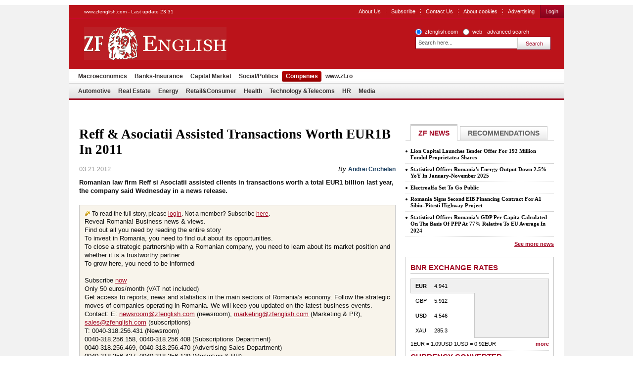

--- FILE ---
content_type: text/html; charset=UTF-8
request_url: https://www.zfenglish.com/companies/reff-asociatii-assisted-transactions-worth-eur1b-in-2011-9421494/
body_size: 6855
content:
<!DOCTYPE html PUBLIC "-//W3C//DTD XHTML 1.0 Transitional//EN" "http://www.w3.org/TR/xhtml1/DTD/xhtml1-transitional.dtd">
<html xmlns="http://www.w3.org/1999/xhtml" xml:lang="en" lang="en">
<head>	
	<meta http-equiv="Content-type" content="text/html;charset=UTF-8" />
		<title>Reff &amp; Asociatii Assisted Transactions Worth EUR1B In 2011 | ZF English</title>
			<meta name="Description" content="Romanian law firm Reff si Asociatii assisted clients in transactions worth a total EUR1 billion last year, the company said Wednesday in a news release." />
		<meta name="keywords" content="REFF,RESULTS," />
		<link rel="Stylesheet" type="text/css" href="/css/reset.css" media="screen" />
	<link rel="stylesheet" type="text/css" href="/css/main.css" media="screen" />
		<link rel="shortcut icon" href="/favicon.ico" type="image/x-icon" />
	<!--[if IE]><link rel="stylesheet" type="text/css" href="/css/main-ie.css" media="screen" /><![endif]-->
		  	
<!-- Google Tag Manager -->
<script>(function(w,d,s,l,i){w[l]=w[l]||[];w[l].push({'gtm.start':
new Date().getTime(),event:'gtm.js'});var f=d.getElementsByTagName(s)[0],
j=d.createElement(s),dl=l!='dataLayer'?'&l='+l:'';j.async=true;j.src=
'https://www.googletagmanager.com/gtm.js?id='+i+dl;f.parentNode.insertBefore(j,f);
})(window,document,'script','dataLayer','GTM-MKDZG4T');</script>
<!-- End Google Tag Manager -->	<script charset="utf-8" type="text/javascript" src="/js/jQuery.js"></script>
	<script charset="utf-8" type="text/javascript" src="/js/jquery.media.js"></script>
	</head>
<body>

<!-- Google Tag Manager (noscript) -->
<noscript><iframe src="https://www.googletagmanager.com/ns.html?id=GTM-MKDZG4T"
height="0" width="0" style="display:none;visibility:hidden"></iframe></noscript>
<!-- End Google Tag Manager (noscript) -->

<div id="cookieContainer"><div data-namespace="apropo.widgets.toolbar" data-module="cookie" data-url="/about-cookies" data-config='{ "template": { "name": "default" }, "language": { "locale": "ro-ro" }, "theme": { "name": "default" }, "debug": "true" }'></div></div>

<div class="bara_up"></div>
<div id="article">
	<div id="SkyLeft">


	</div>
	<div id="SkyRight">


	</div>
	<div id="header" class="old">
<p>www.zfenglish.com - Last update 23:31</p>
		<ul class="OptionsMenu">
			<!--<li><a href="https://www.zf.ro/evenimente/">Evenimente ZF</a></li>
			<li><a href="https://www.zf.ro/anuare">Anuare ZF</a></li>
			<li><a href="/fonduri-mutuale/">Fonduri mutuale</a></li>-->
			<li><a href="/aboutus/">About Us</a></li>
			<li><a href="/subscribe/">Subscribe</a></li>
			<li><a href="https://www.zfenglish.com/contact/" title="Contact Us" rel="nofollow">Contact Us</a></li>
                        <li><a href="https://www.zfenglish.com/about-cookies/" title="About cookies" rel="nofollow">About cookies</a></li>
			<!--li><a href="#">Alerte ZF</a></li-->
			<li class="last"><a href="https://www.zfenglish.com/publicity/" title="Advertising" rel="nofollow">Advertising</a></li>

			<li class="subscribe last">
				<a id="LoginLink" href="/login">Login</a>
			</li>
			<!--li class="subscribe last"><a href="https://www.zfenglish.com/register/">Inregistrare</a></li-->
		</ul>
		<div class="logo">
			<a href="/">ZF English</a>
		</div>
<form id="search_okidoki" class="okidoki" name="search_okidoki" action="/search">
	<fieldset class="option">
		<input type="radio" name="search" id="search-zf" value="search-zf" checked />
		<label for="search-zf">zfenglish.com</label>
		<input type="radio" name="search" id="search-okidoki" value="search-okidoki" />
		<label for="search-okidoki">web</label>
		<a href="https://www.zfenglish.com/search?search=search-zf&amp;q=" id="cautare_avansata_header" title="advanced search" >advanced search</a>
	</fieldset>
	<fieldset>
		<input type="text" class="searchValue" name="q" value="Search here..." onclick="value=''" style="width:194px"/>
		<input type="submit" class="submit" value="Search" />
	</fieldset>
</form>
<ul class="menu">
  	<li >
    	<a href="/macroeconomics/">Macroeconomics</a>
    </li>
  	<li >
    	<a href="/banks-insurance/">Banks-Insurance</a>
    </li>
  	<li >
    	<a href="/capital-market/">Capital Market</a>
    </li>
  	<li >
    	<a href="/social-politics/">Social/Politics </a>
    </li>
  	<li  class="selected">
    	<a href="/companies/">Companies</a>
    </li>
  	<li >
    	<a href="https://www.zf.ro">www.zf.ro</a>
    </li>
  </ul>
  				          				          				          				          				            	                	<ul class="menu" style="background:none;border-bottom:none;height:27px;top:-33px;display:block">	<li><a href="/companies/automotive/">Automotive</a></li>
                                        		<li><a href="/companies/real-estate/">Real Estate</a></li>
                                        		<li><a href="/companies/energy/">Energy</a></li>
                                        		<li><a href="/companies/retail-consumer/">Retail&Consumer</a></li>
                                        		<li><a href="/companies/health/">Health</a></li>
                                        		<li><a href="/companies/technology-telecoms/">Technology &Telecoms</a></li>
                                        		<li><a href="/companies/hr/">HR</a></li>
                                        		<li><a href="/companies/media/">Media</a></li>
                	</ul>
				                      				          

	</div>
	<div class="wrapper">
		<div id="content">

<div id="mainVideo" class="article">
	<div class="BreakingNews">
			</div>
		<h1 class="title">Reff &amp; Asociatii Assisted Transactions Worth EUR1B In 2011</h1>
	<p class="info">
				03.21.2012
		<span class="author">
																									
																																								By 
																													
							<strong>
																	<a href="https://www.zfenglish.com/autori/andrei-circhelan-6464724/" title="Andrei Circhelan">Andrei Circhelan</a>
															</strong>
																																																	</span>
	</p>

	


<p><b>Romanian law firm Reff si Asociatii assisted clients in transactions worth a total EUR1 billion last year, the company said Wednesday in a news release.</b></p>

	
						

<link rel="stylesheet" type="text/css" href="/css/ab.css" media="screen" />
<link rel="stylesheet" type="text/css" href="/fancybox/jquery.fancybox-1.3.4.css" media="screen" />
<script charset="utf-8" type="text/javascript" src="/fancybox/jquery.fancybox-1.3.4.pack.js"></script>
<div style="display:none">
    <div id="register">
    <div id="popup-login-register" class="ensub-pack popups popup-loginregister">
    	<div class="head">
    		<div class="title">Please login/register</div>
    	</div>
    	<div class="wrap">
    		<div class="content">
    			<p><strong>Dear reader,</strong></p>
    			<p>We are excited to share with you the latest information service provided by <strong>Ziarul Financiar</strong>: ZF English.</p> 
    			<p>
    
    				With over 250 news stories per week and in-depth analyses, ZF English gives you a comprehensive view on the latest news in Romania
    			</p>
    			<p><a href="/register/" title="Register here"><strong>Register here</strong></a> for free.</p>
    			<p>Already registered? <a href="/login" title="Click here"><strong>Click here</strong></a> to login</p>
    			<div class="signature">
    				<div class="author">
    
    					<img src="/images/hostiuc.jpg" width="97" height="72" alt="Cristian Hostiuc" />
    				</div>
    				<div>
    					Sincerely,
    					<span>
    						<strong>Cristian Hostiuc</strong>
    						<em>Editorial Manager</em>, Ziarul Financiar
    					</span>
    				</div>
    			</div>
    		</div>
    	</div>
        </div>
    </div>
 </div>

<script type="text/javascript">
/*
    $(document).ready(function() {
        $.fancybox(
             $("#register").html(),
             {
                hideOnContentClick: false,
                padding: 0,
                overlayColor: '#000',
                overlayOpacity: 0.5,
                titleShow: false
             }
        );
    });
*/
</script>



	<div style="background:#F8F4EB;border:1px solid #C9C9C9;padding:10px;">
		<img src="/images/default/cheie.gif" align="left" style="margin-right:2px"/> To read the full story, please <a style="color:#A10622;" href="/login">login</a>. Not a member? Subscribe <a style="color:#A10622" href="/subscribe/">here</a>.
<!--		For a free trial send us your request -->
	<script type="text/javascript">
	    email=('sale'+'s@zfeng'+'lish.com')
	    //document.write('<a style="color:#A10622" href="mailto:' + email + '">here</a>')
	</script>
		<p>
Reveal Romania! Business news & views.
<br/>Find out all you need by reading the entire story
<br/>To invest in Romania, you need to find out about its opportunities.
<br/>To close a strategic partnership with a Romanian company, you need to learn about its market position and whether it is a trustworthy partner
<br/>To grow here, you need to be informed
<br/>
<br/>Subscribe <a style="color:#A10622;" href="/register/">now</a>
<br/>Only 50 euros/month (VAT not included)
<br/>Get access to reports, news and statistics in the main sectors of Romania’s economy. Follow the strategic moves of companies operating in Romania. We will keep you updated on the latest business events.
<br/>Contact: E: <a style="color:#A10622;" href="mailto:newsroom@zfenglish.com">newsroom@zfenglish.com</a> (newsroom), <a style="color:#A10622;" href="mailto:marketing@zfenglish.com">marketing@zfenglish.com</a> (Marketing & PR), <a style="color:#A10622;" href="mailto:sales@zfenglish.com">sales@zfenglish.com</a> (subscriptions)
<br/>T: 0040-318.256.431 (Newsroom)
<br/>0040-318.256.158, 0040-318.256.408 (Subscriptions Department)
<br/>0040-318.256.469, 0040-318.256.470 (Advertising Sales Department)
<br/>0040-318.256.427, 0040-318.256.129 (Marketing & PR)
		</p>
	</div>
	<div style="padding:10px 0">
		<p align="center"><strong>LOGIN</strong> / <a href="https://www.zfenglish.com/recover" title="Lost password?" class="link_recover" style="text-decoration:none;color:#AA1631;">Lost password?</a> </p>
		<form method="post" action="/login">
			<table width="100%" border="0" class="table_login" style="margin-top:0">
				<tr>
					<td width="45%" align="right" style="padding-right:10px">Username:</td>
					<td><input style="border:1px solid #666666; padding:2px" type="text" name="username" size="30" /></td>
				</tr>
				<tr>
					<td align="right" style="padding-right:10px">Password:</td>
					<td><input style="border:1px solid #666666; padding:2px" type="password" name="password" size="30" /></td>
				</tr>
				<tr>
					<td colspan="2" align="center">
						<input type="hidden" name="login_cmd" value="login" />
													<input type="hidden" name="mem_redirect"   value="https://www.zfenglish.com/companies/reff-asociatii-assisted-transactions-worth-eur1b-in-2011-9421494/" />
												
						<input class="submit_login" type="submit" value="LOGIN" style="float:none;-moz-border-radius:5px 5px 5px 5px;margin-top:10px"/>
					</td>
				</tr>
			</table>
		</form>
		<!--<p style="margin-top:10px">ZFEnglish is a premium service</p>-->
	</div>

</div>
	<p style="font-weight:bold;">
	<!--For reading the entire article, please <a href="https://www.zfenglish.com/login/">login</a><br /><br />-->
	</p>
	<div class="a_link" style="clear:both;">&nbsp;</div>
<!--paginare-->

<div style="clear:both;"></div>
 
<div id="adoceanthinkdigitalronddrcmrltb"></div>
<script type="text/javascript">
/* (c)AdOcean 2003-2015, thinkdigital_ro.zf.ro.English.600x152_300x250_560x152_final art */
ado.slave('adoceanthinkdigitalronddrcmrltb', {myMaster: 'Mlyct_cx7Wk1eRPhivS2iGiHzUSYNCc0dQHoSFX1zJX.47' });
</script>
<!--<div style="clear:both;"></div>-->
<dl class="tags">
	<dt>Keywords:</dt>
								<dd><a href="https://www.zfenglish.com/tags/reff" title="reff">REFF</a></dd>
											<dd>, <a href="https://www.zfenglish.com/tags/results" title="results">RESULTS</a></dd>
											<dd>, <a href="https://www.zfenglish.com/tags/" title=""></a></dd>
				</dl>
<div class="options">
	<!--<div class="views">Views: </div>-->
		</div>
<!--
<div class="social">
	<span class="subscribe">Subscribe:</span>
	<a class="rss" href="https://www.zfenglish.com/rss/companies/" rel="nofollow">RSS</a>
	<a class="nl" href="https://www.zfenglish.com/newsletter-inscriere/" rel="nofollow">Newsletter</a>
	<span class="send">
		<span>Send:</span>
		<a class="tw" href="http://twitter.com/home?status=Reff%20%26%20Asociatii%20Assisted%20Transactions%20Worth%20EUR1B%20In%202011%20http%3A%2F%2Fzfenglish.com%2Frd-9421494" target="_blank" rel="nofollow">Twitter</a>
		<a class="fb" href="http://www.facebook.com/sharer.php?u=http%3A%2F%2Fzfenglish.com%2Fcompanies%2Freff-asociatii-assisted-transactions-worth-eur1b-in-2011-9421494&amp;t=Reff%20%26%20Asociatii%20Assisted%20Transactions%20Worth%20EUR1B%20In%202011" target="_blank" rel="nofollow">Facebook</a>
		<a class="mail" href="mailto:?subject=Reff%20%26%20Asociatii%20Assisted%20Transactions%20Worth%20EUR1B%20In%202011&amp;body=https://www.zfenglish.com/companies/reff-asociatii-assisted-transactions-worth-eur1b-in-2011-9421494">Mail</a>
	</span>
</div>
-->
				



		</div>
		<div id="sidebar">
			<div class="tabs">
				<ul>
					<li class="tabs-selected"><a href="#content-1">ZF NEWS</a></li>
					<li><a href="#content-2">Recommendations</a></li>
				</ul>
				<div id="content-1" class="top">
					<ul>
					<li><a href="https://www.zfenglish.com/capital-market/lion-capital-launches-tender-offer-for-192-million-fondul-23016465">Lion Capital Launches Tender Offer For 192 Million Fondul Proprietatea Shares</a></li>
					<li><a href="https://www.zfenglish.com/companies/energy/statistical-office-romania-s-energy-output-down-2-5-yoy-in-january-23016262">Statistical Office: Romania's Energy Output Down 2.5% YoY In January-November 2025</a></li>
					<li><a href="https://www.zfenglish.com/capital-market/electroalfa-set-to-go-public-23016256">Electroalfa Set To Go Public</a></li>
					<li><a href="https://www.zfenglish.com/banks-insurance/romania-signs-second-eib-financing-contract-for-a1-sibiu-pitesti-23016034">Romania Signs Second EIB Financing Contract For A1 Sibiu–Pitesti Highway Project</a></li>
					<li><a href="https://www.zfenglish.com/macroeconomics/statistical-office-romania-s-gdp-per-capita-calculated-on-the-basis-23015934">Statistical Office: Romania's GDP Per Capita Calculated On The Basis Of PPP At 77% Relative To EU Average In 2024</a></li>
			</ul>
	<a class="all" href="https://www.zfenglish.com/zf-news/">See more news</a>

				</div>
				<div id="content-2" class="top">
																		<a class="title highlighted" href="https://www.zfenglish.com/macroeconomics/ibanfirst-main-risk-for-romania-in-2025-lies-in-the-continued-22638301">iBanFirst: Main Risk For Romania In 2025 Lies In The Continued Deterioration Of Its Fiscal Situation Amid Rising Global Bond Yields</a>
											<div class="player">
							<img src="https://storage0.dms.mpinteractiv.ro/media/401/1561/19566/22638301/1/global-financial-market.jpg?width=280" alt="iBanFirst: Main Risk For Romania In 2025 Lies In The Continued Deterioration Of Its Fiscal Situation Amid Rising Global Bond Yields" />
						</div>
															<ul>
																						<li><a href="https://www.zfenglish.com/companies/health/t-rkiye-s-medicana-group-looking-at-romania-for-hospital-investment-22727875">Türkiye’s Medicana Group Looking At Romania For Hospital Investment</a></li>
																		<li><a href="https://www.zfenglish.com/macroeconomics/s-p-revises-romania-s-outlook-to-negative-from-stable-22666556">S&amp;P Revises Romania's Outlook To 'Negative' From 'Stable' </a></li>
																		<li><a href="https://www.zfenglish.com/macroeconomics/fitch-ratings-affirms-romania-at-bbb-outlook-negative-22709382">Fitch Ratings Affirms Romania At BBB-, Outlook Negative</a></li>
																		<li><a href="https://www.zfenglish.com/companies/energy/european-commission-greenlights-romanian-eur578m-state-aid-for-22567961">European Commission Greenlights Romanian EUR578M State Aid For Energy-Intensive Firms</a></li>
												</ul>
											<a class="all" href="https://www.zfenglish.com/zf-news/">See more news</a>
	
				</div>
			</div>






<div class="box bordered currency">
	<p class="heading">BNR Exchange Rates</p>
            	<div class="market">
    		<ul>
    			                                                                                                                                            <li class="selected">
							<a href="https://www.zfenglish.com/curs-valutar.html?dpd=17.01.2026">
						<span class="mark currency">EUR</span>
						<span>4.941</span>
						<span></span>
							</a>
						</li>
                                                                                                            <li>
							<a href="https://www.zfenglish.com/curs-valutar.html?dpd=17.01.2026">
						<span class=" currency">GBP</span>
						<span>5.912</span>
						<span></span>
							</a>
						</li>
                                                                                                                                                                <li>
							<a href="https://www.zfenglish.com/curs-valutar.html?dpd=17.01.2026">
						<span class="mark currency">USD</span>
						<span>4.546</span>
						<span></span>
							</a>
						</li>
                                                                                                            <li>
							<a href="https://www.zfenglish.com/curs-valutar.html?dpd=17.01.2026">
						<span class=" currency">XAU</span>
						<span>285.3</span>
						<span></span>
							</a>
						</li>
                                                                                                                                                                                                                                                                                                                                                                                                                                                                                                                                                                                                                                                                                                                                                                                                                                                                                                                                                                                                                    		</ul>
    		<div class="chart"><div id="exchangeRatesChart"></div></div>
    	</div>
                    
            
            	<p>1EUR = 1.09USD 1USD = 0.92EUR <a href="https://www.zfenglish.com/curs-valutar.html?dpd=17.01.2026">more</a></p>
    	<form action="#">
        	<p class="heading">Currency Converter</p>
        	<input type="text" id="from_s" name="from_s" value=""/>
        	<select id="from_v" name="from_v" style="width:50px">
    			    			<option value="4.9412">EUR</option>
    			    			<option value="5.9126">GBP</option>
    			    			<option value="4.5466">USD</option>
    			    			<option value="285.3875">XAU</option>
    			    			<option value="6.2243">XDR</option>
    			    			<option value="4.8737">CHF</option>
    			    			<option value="0.7138">CNY</option>
    			    			<option value="0.2022">CZK</option>
    			    			<option value="0.6643">DKK</option>
    			    			<option value="0.2450">EGP</option>
    			    			<option value="0.6544">HRK</option>
    			    			<option value="1.3070">100HUF</option>
    			    			<option value="0.0597">INR</option>
    			    			<option value="3.6197">100JPY</option>
    			    			<option value="0.3693">100KRW</option>
    			    			<option value="0.2459">MDL</option>
    			    			<option value="0.2290">MXN</option>
    			    			<option value="0.5151">NOK</option>
    			    			<option value="3.1068">NZD</option>
    			    			<option value="1.0628">PLN</option>
    			    			<option value="0.0420">RSD</option>
    			    			<option value="0.0544">RUB</option>
    			    			<option value="0.4788">SEK</option>
    			    			<option value="0.1352">THB</option>
    			    			<option value="0.3096">TRY</option>
    			    			<option value="0.1540">UAH</option>
    			    			<option value="0.3122">ZAR</option>
    			        	</select>
        	<input type="text" id="to_s" name="to_s" value=""/>
        	<select id="to_v" name="from_v">
    			<option value="1">RON</option>
    			    			<option value="4.9412">EUR</option>
    			    			<option value="5.9126">GBP</option>
    			    			<option value="4.5466">USD</option>
    			    			<option value="285.3875">XAU</option>
    			    			<option value="6.2243">XDR</option>
    			    			<option value="4.8737">CHF</option>
    			    			<option value="0.7138">CNY</option>
    			    			<option value="0.2022">CZK</option>
    			    			<option value="0.6643">DKK</option>
    			    			<option value="0.2450">EGP</option>
    			    			<option value="0.6544">HRK</option>
    			    			<option value="1.3070">100HUF</option>
    			    			<option value="0.0597">INR</option>
    			    			<option value="3.6197">100JPY</option>
    			    			<option value="0.3693">100KRW</option>
    			    			<option value="0.2459">MDL</option>
    			    			<option value="0.2290">MXN</option>
    			    			<option value="0.5151">NOK</option>
    			    			<option value="3.1068">NZD</option>
    			    			<option value="1.0628">PLN</option>
    			    			<option value="0.0420">RSD</option>
    			    			<option value="0.0544">RUB</option>
    			    			<option value="0.4788">SEK</option>
    			    			<option value="0.1352">THB</option>
    			    			<option value="0.3096">TRY</option>
    			    			<option value="0.1540">UAH</option>
    			    			<option value="0.3122">ZAR</option>
    			        	</select>
        </form>
        </div>



		</div>
		<div class="CrossFooter">
			<ul>








			</ul>
		</div>
		<div id="footer">
<form class="okidoki" id="search_footer" name="search_footer" action="https://www.zfenglish.com/search">
	<input type="hidden" name="search" value="search-zf"/>
	<fieldset>
		<input type="text" class="searchValue" name="q" value="search..." onclick="value=''" />
		<input type="submit" class="submit" value="search" />
	</fieldset>
</form>
<ul class="menu">
  	<li >
    	<a href="/macroeconomics/">Macroeconomics</a>
    </li>
  	<li >
    	<a href="/banks-insurance/">Banks-Insurance</a>
    </li>
  	<li >
    	<a href="/capital-market/">Capital Market</a>
    </li>
  	<li >
    	<a href="/social-politics/">Social/Politics </a>
    </li>
  	<li  class="selected">
    	<a href="/companies/">Companies</a>
    </li>
  	<li >
    	<a href="https://www.zf.ro">www.zf.ro</a>
    </li>
  </ul>
  				          				          				          				          				            	                	<ul class="menu" style="background:none;border-bottom:none;height:27px;top:-33px;display:block">	<li><a href="/companies/automotive/">Automotive</a></li>
                                        		<li><a href="/companies/real-estate/">Real Estate</a></li>
                                        		<li><a href="/companies/energy/">Energy</a></li>
                                        		<li><a href="/companies/retail-consumer/">Retail&Consumer</a></li>
                                        		<li><a href="/companies/health/">Health</a></li>
                                        		<li><a href="/companies/technology-telecoms/">Technology &Telecoms</a></li>
                                        		<li><a href="/companies/hr/">HR</a></li>
                                        		<li><a href="/companies/media/">Media</a></li>
                	</ul>
				                      				          
<div id="mobileSwitcher">
	<!--Versiunea: <a href="http://www.zfenglish.com/?redirect=mobile">mobil</a> | completă-->
	<div style="clear:both;">&nbsp;</div>
<!--	<a target="_blank" href="http://sati.apropomedia.ro/ziarul-financiar-4629665/"><img src="http://sati.apropomedia.ro/images/zf.gif" alt="Statistici SATI" /></a> -->
</div>

		</div>
	</div>
	
</div>

<script charset="utf-8" type="text/javascript" src="/js/jquery.cookie.pack.js"></script>
<script charset="utf-8" type="text/javascript" src="/js/jquery.blockUI.js"></script> 
<script charset="utf-8" type="text/javascript" src="/js/jquery.tabs.pack.js"></script>
<script charset="utf-8" type="text/javascript" src="/js/jquery.jcarousel_lite.js"></script>
<script charset="utf-8" type="text/javascript" src="/js/jquery.flash.js"></script>
<script charset="utf-8" type="text/javascript" src="/js/jquery.next.mediaplayer.js"></script>
<script charset="utf-8" type="text/javascript" src="/js/jquery.next.itemViews.js"></script>
<script charset="utf-8" type="text/javascript" src="/js/jquery.next.comments.js"></script>
<script charset="utf-8" type="text/javascript" src="/chart/js/swfobject.js"></script>
<script charset="utf-8" type="text/javascript" src="/js/app.js"></script>

<script charset="utf-8" type="text/javascript">App.pageName = 'article';</script>
<!-- <script type="text/javascript" src="http://s3.amazonaws.com/new.cetrk.com/pages/scripts/0010/2890.js"></script> -->
<!-- Mediafax Group Standard Ad Code for zfenglish.com, zone Special_toolbar -->
<script type="text/javascript">
	X1_AdParams = 
	{
		'pub'		:	'632203491294404',
		'site'		:	'zfenglish.com',
		'section'	:	'site',
		'zone'		:	'Special_toolbar',
		'size'		:	'0x0'
	};
</script><!--<script type="text/javascript" src="http://content.adservingfactory.com/Lib.js"></script>-->	
<!-- Mediafax Group Standard Ad Code for zfenglish.com, zone Special_toolbar -->
<script charset="utf-8" type="text/javascript" src="/js/widgets.js"></script></body>
</html>

--- FILE ---
content_type: text/css
request_url: https://www.zfenglish.com/css/main.css
body_size: 14821
content:
.add{background: #f9f5ed !important; padding-left: 10px; margin: 0 !important;}
	.add .rss{right: 10px;}

/***** GENERAL CLASSES *****/
body{font-family: Arial, Helvetica, sans-serif; font-size: 12px; color: #0f0f0f; background: #f2f2f2;}
input, textarea, select{font-family: Arial, Helvetica, sans-serif; font-size: 12px;}
p{line-height: 16px;}

/*error*/
input.err{border: 1px solid #ff0000 !important;}
p.err{color: #ff0000; background: #fffccc; border: 1px solid #ff0000; padding: 3px 8px;}
	p.err strong{font-weight: bold; text-transform: uppercase; margin-right: 5px;}

/*box*/
.box{margin-bottom: 20px; overflow: hidden;}
	.box .heading{position: relative;}
/*bordered*/
.bordered{border: 1px solid #c9c9c9; padding: 9px;}
	.bordered .heading{font-size: 15px; color: #a10622; font-weight: bold; line-height: 23px; text-transform: uppercase; border-top: 0; border-bottom: 1px solid #c9c9c9; margin: 0 0 10px 0 !important;}
/*highlighted box*/
div.highlighted{background: #fcfbe6; border-color: #a10622;}
	.bordered .heading{background: transparent;}
.intros li.highlighted{background: #fcfbe6; border: 1px solid #a10622 !important; padding: 10px;}
/*rss*/
a.rss{font-size: 11px; color: #e85534; line-height: 12px; text-decoration: none; background: url(../images/icons.gif) 100% -1400px no-repeat; padding-right: 15px; display: block; position: absolute; top: 6px; right: 0;}
a.rss:hover{color: #000;}
/*market*/
.market{position: relative;}
	.market ul{height: 120px; font-size: 11px; line-height: 28px;}
		.market ul li{width: 130px; float: left; clear: both;}
			.market ul li a{color: #000; text-decoration: none; border: 1px solid #fff; border-right: 0; display: block; overflow: hidden;}
			.market ul li a:hover, .market ul li.selected a {background: #f0f0f0; border-color: #c9c9c9; position: relative; cursor: pointer; z-index: 100;}
				.market ul li a span{width: 30px; text-align: center; padding: 0 5px; display: block; float: left;}
				.market ul li a .up{width: 25px !important; text-align: left; background: url(../images/icons.gif) 100% -300px no-repeat; padding-right: 15px;}
				.market ul li a .down{width: 25px !important; text-align: left; background: url(../images/icons.gif) 100% -350px no-repeat; padding-right: 15px;}
				.market ul li a .mark{font-weight: bold;}
	.market .chart{width: 145px; height: 114px; background: #f0f0f0; border: 1px solid #c9c9c9; padding: 2px; overflow: hidden; position: absolute; top: 0; right: 0;}
/*heading*/
.heading{font-size: 15px; color: #a10622; font-weight: bold; line-height: 25px; text-transform: uppercase; background: #fff; border-top: 2px solid #c9c9c9; border-bottom: 1px dotted #c9c9c9; margin-bottom: 10px; position: relative;}
.heading a.category {color:#A10622; text-decoration:none;}
	.heading span{font-weight: normal;}
/*title*/
.title{font-family: Georgia, "Times New Roman", Times, serif; color: #000 !important; font-weight: bold; text-decoration: none;}
a.title:hover{color: #163b5d !important;}
/*highlighted title*/
a.highlighted{color: #000 !important; background: #ffe749; padding: 3px 5px; display: block; overflow: hidden;}
a.highlighted:hover{color: #a10622 !important;}
/*new*/
.new{font-size: 20px !important;}
/*read*/
.read, #section .intros a.title:visited, #home .intros a.title:visited, #home .ContentRight .title:visited, #home .main h1 .title:visited  {color: #5e7d9a !important; text-indent: 25px; background: url(../images/icons.gif) 0 -1100px no-repeat; display: block; overflow: hidden;}
/*play*/
.play{width: 38px; height: 38px; text-indent: -1000px; background: url(../images/play.png) no-repeat; margin: -19px 0 0 -19px; display: block; overflow: hidden; position: absolute; top: 50%; left: 50%; cursor: pointer;}
/*more*/
.more{font-size: 11px; color: #a10622; font-weight: bold; text-decoration: none; background: url(../images/icons.gif) 0 -700px no-repeat; padding-left: 10px;}
.more:hover{color: #000; background-position: 0 -750px;}
p .more{white-space: nowrap;}
/*all*/
.all, .archive{font-size: 11px; color: #a10622; font-weight: bold; margin-left: 15px; float: right;}
.all:hover, .archive:hover{color: #000;}
/*info*/
.info{font-size: 11px; color: #999; line-height: normal; margin-bottom: 3px; position: relative;}
	.info .exclusive{color: #a10622; margin-left: 5px;}
	.info .author{color: #000; font-style: italic; position: absolute; top: 0; right: 0;}
		.info .author strong{font-size: 12px; color: #163b5d; font-weight: bold; font-style: normal;}
		.info .author a{font-size: 12px; color: #163b5d; font-weight: bold; text-decoration: none;}
		.info .author a:hover{color: #a10622;}
/*bareking news*/
.BreakingNews{font-size: 14px; color: #000; font-weight: bold; text-transform: uppercase; line-height: 20px; margin-bottom: 5px;}
	.BreakingNews span{background: #f3d132; padding: 2px 5px;}
/*invert breaking news*/
.invert{color: #fff; margin: 0;}
	.invert span{background: #a10622;}
/*update*/
.label{font-size: 10px; color: #fff; line-height: normal; text-decoration: none; background: #a10622; padding: 0 3px; margin-right: 5px; -moz-border-radius: 2px; -webkit-border-radius: 2px;}
a.label:hover{background: #000;}
/*submit*/
.submit{overflow: hidden;}
	.submit input{height: 21px; font-size: 11px; color: #a10622; font-weight: bold; line-height: 21px; background: url(../images/buttons.gif) no-repeat; border: 0; border-right: 1px solid #e3e3e3; padding: 0 8px; margin: 0 !important; float: left; overflow: visible; cursor: pointer; outline: none;}
	.submit input:hover{color: #163b5d !important;}
/*button*/
.button{height: 21px; font-size: 11px; color: #80977d; font-weight: bold; line-height: 21px; text-decoration: none; background: url(../images/buttons.gif) no-repeat; border: 0; border-right: 1px solid #e3e3e3; padding: 0 8px; display: block; float: left;}
.button:hover{color: #000;}
/*related*/
ul.related{width: 100% !important; margin-top: 10px; float: left;}
dl.related{width: 100% !important; margin-bottom: 20px; float: left;}
	.related dt{font-size: 18px; color: #000; font-weight: bold; line-height: 30px; border-bottom: 1px dotted #c9c9c9; margin-bottom: 10px;}
	.related li, .related dd{width: auto !important; height: auto !important; background: url(../images/icons.gif) 0 -800px no-repeat; border: 0 !important; padding: 2px 0 2px 10px !important; margin: 0 0 0 10px !important; float: none !important;}
		.related li a, .related dd a{color: #a10622; text-decoration: none;}
		.related li a:hover,.related dd a:hover{color: #163b5d;}
/*square*/
.square{width: 300px; height: 250px; margin-bottom: 20px; overflow: hidden;}
/*cross / category*/
.cross{}
	.cross .title, .category ul li .title, .mutual .title{font-size: 14px; margin-bottom: 10px; display: block;}
	.cross .thumb, .category ul li .thumb, .mutual .thumb{width: 112px; height: 82px; border: 1px solid #c9c9c9; margin-right: 15px; display: block; overflow: hidden; float: left;}
	.cross .thumb:hover, .category ul li .thumb:hover, .mutual .thumb:hover{border-color: #0f0f0f;}
	.cross .video, .category .video{position: relative;}
		.cross .video:hover .play, .category .video:hover .play{background-position: 0 -38px;}
	/*cross related / category related*/
	.cross .related, .category ul li .related, .mutual .related{padding: 0; margin-bottom: 8px;}
		.cross .related li, .category ul li .related li, .mutual .related li{background-position: -12px -400px; border-bottom: 1px dotted #c9c9c9 !important; padding: 4px 0 4px 10px !important; margin: 0 !important;}
			.cross .related li a, .category ul li .related li a, .mutual .related li a{font-family: Georgia, "Times New Roman", Times, serif; color: #000; font-weight: bold;}
			.cross .related li a:hover, .category ul li .related li a:hover, .mutual .related li a:hover{color: #a10622;}
/*special*/
.special{background: #fcfbe6; padding: 38px 10px 4px 10px; position: relative;}
	.special .heading{width: 100%; padding: 0 10px; position: absolute; top: 0; left: 0;}
	.special a.rss{right: 20px;}
/*tabbed*/
.tabs{margin-bottom: 20px;}
	.tabs-nav{background: url(../images/border.gif) 0 100% repeat-x; padding-left: 5px; overflow: hidden;}
	.article .tabs-nav{margin-bottom: 20px;}
		.tabs-nav li{margin-left: 5px; float: left;}
			.tabs-nav li a{color: #616161; font-size: 14px; font-weight: bold; line-height: 27px; text-decoration: none; text-transform: uppercase; white-space: nowrap; background: #e2e2e2 url(../images/tab-bg.gif) repeat-x; border: 1px solid #c9c9c9; border-bottom: 0; padding: 0 15px; margin: 4px 0 1px 0; outline: none; cursor: pointer; display: block;}
			.tabs-nav li a:hover{color: #000;}
		.tabs-nav li.tabs-selected{}
			.tabs-nav li.tabs-selected a{color: #a10622; line-height: 30px; background: #fff; border-top-width: 3px; border-bottom: 0; margin: 0; cursor: default;}
			.tabs-nav li.tabs-selected a:hover{}
	.tabs-container{background: #fff; padding-top: 10px; clear: both; overflow: hidden;}
	.tabs-hide{display: none;}
/*carousel*/
.jcarousel-container{width: 759px; margin: 0 auto; position: relative;}
.jcarousel-clip{width: 759px; height: 237px; overflow: hidden; position: relative; z-index: 2;}
.jcarousel-list{overflow: hidden; position: relative; z-index: 1;}
.jcarousel-item{width: 759px; height: 237px;}
.jcarousel-next{width: 62px; height: 62px; background: url(../images/carousel.gif) 0 0 no-repeat; display: none; position: absolute; top: 87px; right: -100px; z-index: 3; cursor: pointer;}
.jcarousel-next:hover{background-position: 0 -62px;}
.jcarousel-next-disabled,
.jcarousel-next-disabled:hover{cursor: default; background-position: 0 -124px;}
.jcarousel-prev{width: 62px; height: 62px; background: url(../images/carousel.gif) 0 -186px no-repeat; display: none; position: absolute; top: 87px; left: -100px; z-index: 3; cursor: pointer;}
.jcarousel-prev:hover{background-position: 0 -248px;}
.jcarousel-prev-disabled,
.jcarousel-prev-disabled:hover{cursor: default; background-position: 0 -310px;}
/*tags*/
.tags{margin-bottom: 20px; overflow: hidden; clear: both;}
	.tags dt{font-weight: bold; color: #a10622; margin-right: 5px; float: left; clear: left;}
	.tags dd{margin-right: 5px; float: left;}
		.tags dd a{color: #163B5D; white-space: nowrap;}
		.tags dd a:hover{color: #000;}
/*rating sistem*/
.rating{overflow: hidden;}
	.rating span{font-size: 11px; float: left;}
	.rating ul{width: 95px; height: 11px; background: url(../images/rating.gif) repeat-x; overflow: hidden; position: relative;}
		.rating ul li{text-indent: -1000px; display: inline; outline: none;}
			.rating ul li a{height: 11px; line-height: 11px; text-decoration: none; background: none; margin: 0; position: absolute; top: 0; left: 0;}
			.rating ul li a:hover, .rating ul li a:active, .rating ul li a:focus{background: url(../images/rating.gif) 0 -22px; outline: none;}
			.rating ul li a.one{width: 20%; z-index: 6;}
			.rating ul li a.two{width: 40%; z-index: 5;}
			.rating ul li a.three{width: 60%; z-index: 4;}
			.rating ul li a.four{width: 80%; z-index: 3;}
			.rating ul li a.five{width: 100%; z-index: 2;}
		.rating ul li.rated{height: 11px; line-height: 11px; background: url(../images/rating.gif) 0 -11px repeat-x; position: absolute; top: 0; left: 0; z-index: 1;}
	ul.rated li a, ul.rated li a:hover, ul.rated li a:focus{cursor: default;}
/*pages*/
.pages{text-align: center; line-height: normal; padding: 4px 0; margin-bottom: 20px;}
	.pages li{width: auto !important; font-size: 14px; color: #1e1e1e; font-weight: bold; margin: 0 4px; display: inline; float: none !important;}
		.pages li a{color: #1e1e1e; text-decoration: none; padding: 4px 8px;}
		.pages li a:hover{color: #a10622;}
	.pages li.back a, .pages li.next a{color: #fff !important; background: #a10622; -moz-border-radius: 2px; -webkit-border-radius: 2px;}
	.pages li.back a:hover, .pages li.next a:hover{background: #1e1e1e;}
	.pages li.selected a, .pages li.selected a:hover{color: #fff; background: #a10622; -moz-border-radius: 2px; -webkit-border-radius: 2px; cursor: default;}
	

/***** PAGES STRUCTURE *****/

#home, #article, #section, #arhiva-categorie, #search, #gallery, #events, #event, #event_recommendetion, #login, #register, #profile, #autori, #info, #curs-valutar-live, #curs-valutar, #autor, #companii, #arhiva, #anuar, #persoana, #arhiva-home, #arhiva-categorie, #galerie_foto, #fonduri_mutuale, #fond_mutual, #search-form, #recover,  #calendar_evenimente, #search_evenimente, #events_arhiva, #newsletter-inscriere, #concurs, #zf-cu-plata, #sondaj {width: 1000px; background: #fff; margin: 0 auto; position: relative;}

#SkyLeft{width: 120px; height: 600px; position: absolute; top: 0; left: -120px; }
#SkyRight{width: 120px; height: 600px; position: absolute; top: 0; right: -120px; }
.wrapper{padding: 20px;}
/*page structure for home*/
#home #content{width: 640px; float: left;}
#home #sidebar{width: 300px; float: right;}
/*page structure for article*/
#article #content{width: 640px; float: left;}
#article #sidebar{width: 300px; float: right;}
/*page structure for section*/
#section #content, #arhiva-categorie #content {width: 640px; float: left;}
#section #sidebar, #arhiva-categorie #sidebar {width: 300px; float: right;}
/*page structure for search, events */
#search #content, #events #content, #event #content, #event_recommendetion #content, #login #content, #register #content, #profile #content, #autori #content, #info #content, #curs-valutar-live #content, #curs-valutar #content, #autor #content, #companii #content, #arhiva #content, #anuar #content, #persoana #content, #arhiva-home #content, #arhiva-categorie #content, #galerie_foto #content, #fonduri_mutuale #content, #fond_mutual #content, #search-form #content, #recover #content, #calendar_evenimente #content, #search_evenimente #content, #events_arhiva #content, #newsletter-inscriere #content, #concurs #content, #zf-cu-plata #content, #sondaj #content {width: 640px; float: left;}
#search #sidebar, #events #sidebar, #event #sidebar, #event_recommendetion #sidebar, #login #sidebar, #register #sidebar, #profile #sidebar, #autori #sidebar, #info #sidebar, #curs-valutar-live #sidebar, #curs-valutar #sidebar, #autor #sidebar, #companii #sidebar, #arhiva #sidebar, #anuar #sidebar, #persoana #sidebar, #arhiva-home #sidebar, #arhiva-categorie #sidebar, #galerie_foto #sidebar, #fonduri_mutuale #sidebar, #fond_mutual #sidebar, #search-form #sidebar, #recover #sidebar, #calendar_evenimente #sidebar, #search_evenimente #sidebar, #events_arhiva #sidebar, #newsletter-inscriere #sidebar, #concurs #sidebar, #zf-cu-plata #sidebar, #sondaj #sidebar {width: 300px; float: right;}

/*page structure for gallery*/
#gallery #channels{width: 170px; margin-right: 20px; float: left;}
#gallery #content{width: 500px; float: left;}
#gallery #sidebar{width: 250px; float: right;}

/*HEADER*/
#header{background: url(../images/header-bg.gif) repeat-x;}
	#header p{font-size: 10px; color: #fff; line-height: 27px; padding: 0 45px; float: left;}
	/*sections menu*/
	#header .SectionsMenu{line-height: 27px; float: left;}
		#header .SectionsMenu li{background: url(../images/backgrounds-x.gif) 100% 0 no-repeat; padding-right: 5px; float: left;}
			#header .SectionsMenu li a{font-size: 11px; color: #fff; text-decoration: none; background: #af0424 url(../images/backgrounds-x.gif) 0 -27px repeat-x; padding: 0 20px; display: block;}
			#header .SectionsMenu li a:hover{color: #fff000;}
		#header .SectionsMenu li.selected{line-height: 28px; background: none; padding: 0; position: relative; margin-left: -5px;}
			#header .SectionsMenu li.selected a, #header .SectionsMenu li.selected a:hover{color: #fff; border-right: 1px solid #ce0730; background: #b10626; border-left: 1px solid #ce0730; cursor: default;}
	/*subscribe*/
	#header ul.subscribe{line-height: 27px; float: right;}
		#header ul.subscribe li{background: url(../images/backgrounds-x.gif) 100% -54px no-repeat; float: left;}
			#header ul.subscribe li a{font-size: 11px; color: #fff; text-decoration: none; padding: 0 11px 0 10px; display: block; outline: none;}
			#header ul.subscribe li a:hover{color: #fff000;}
			#header ul.subscribe li .login{display: none;}
		/*login*/
		#header ul.subscribe li.selected{background: #fcfcfc; position: relative; z-index: 1000;}
			#header ul.subscribe li.selected a, #header ul.subscribe li.selected a:hover{color: #000;}
			#header ul.subscribe li.selected .login{width: 195px; color: #000; background: #f4f4f4 url(../images/backgrounds-x.gif) 0 -790px repeat-x; padding: 12px; display: block; position: absolute; top: 27px; right: 0;}
				#header ul.subscribe li.selected .login label{line-height: normal !important; margin-bottom: 5px; display: block; clear: both;}
				#header ul.subscribe li.selected .login input{width: 185px; border: 2px inset #f4f4f4; padding: 5px; margin-bottom: 5px;}
				#header ul.subscribe li.selected .login .submit{}
					#header ul.subscribe li.selected .login .submit input{width: auto; height: 25px; font-size: 11px; color: #fff; line-height: 25px; background: #a10622; border: 0; padding: 0 30px; margin: 10px 0 !important; float: right; overflow: visible;}
					#header ul.subscribe li.selected .login .submit input:hover{color: #fff !important; background: #163b5d; }
				#header ul.subscribe li.selected .login a{color: #a10622; text-align: center; text-decoration: underline; line-height: normal; padding: 0; clear: both;}
				#header ul.subscribe li.selected .login a:hover{color: #000;}			
		#header ul.subscribe .last{background: none;}
	/*logo*/
	#header .logo{height: 66px; padding: 18px 0 18px 30px; float: left; clear: both;}
		#header .logo a{width: 431px; height: 66px; text-indent: -1000px; background: url(../images/logo.png) no-repeat; margin-right: 8px; display: block; overflow: hidden; float: left;}
		#section #header .logo, #article #header .logo, #galerie_foto #header .logo{width: 645px;}
			#section #header .logo a, #article #header .logo a, #galerie_foto #header .logo a{width: 407px; background: url(../images/logo.png) no-repeat;}
			#section #header .logo h1, #section #header .logo h1 a, #article #header .logo h1, #article #header .logo h1 a, #galerie_foto #header .logo h1, #galerie_foto #header .logo h1 a{width: auto; font-family: Georgia, "Times New Roman", Times, serif; font-size: 33px; color: #fff; font-weight: bold; text-decoration: none; text-transform: uppercase; white-space: nowrap; line-height: 66px; text-indent: 0; background: transparent; margin: 0; float: left;}
				#section #header .logo h1 strong, #section #header .logo h1 a strong, #article #header .logo h1 strong, #article #header .logo h1 a strong, #galerie_foto #header .logo h1 strong, #galerie_foto #header .logo h1 a strong{font-size: 40px;}
	/*sections logo*/
	/*
	.zf-24 #header .logo{width: 160px; background-image: url(../images/sections/zf-24.png);}
	.eveniment #header .logo{width: 308px; background-image: url(../images/sections/eveniment.png);}
	.burse-fonduri-mutuale #header .logo{width: 554px; background-image: url(../images/sections/burse-fonduri-mutuale.png);}
	.companii #header .logo{width: 289px; background-image: url(../images/sections/companii.png);}
	.business-international #header .logo{width: 519px; background-image: url(../images/sections/business-international.png);}
	.business-hi-tech #header .logo{width: 426px; background-image: url(../images/sections/business-hi-tech.png);}
	.politica #header .logo{width: 251px; background-image: url(../images/sections/politica.png);}
	.analiza #header .logo{width: 249px; background-image: url(../images/sections/analiza.png);}
	.auto #header .logo{width: 200px; background-image: url(../images/sections/auto.png);}
	.zf-transilvania #header .logo{width: 341px; background-image: url(../images/sections/zf-transilvania.png);}
	.afaceri-de-la-zero #header .logo{width: 423px; background-image: url(../images/sections/afaceri-de-la-zero.png);}
	.finante-personale #header .logo{width: 437px; background-image: url(../images/sections/finante-personale.png);}
	.pensii-private #header .logo{width: 361px; background-image: url(../images/sections/pensii-private.png);}
	.profesii #header .logo{width: 255px; background-image: url(../images/sections/profesii.png);}
	.proprietati #header .logo{width: 312px; background-image: url(../images/sections/proprietati.png);}
	.dupa-afaceri #header .logo{width: 343px; background-image: url(../images/sections/dupa-afaceri.png);}
	.business-construct #header .logo{width: 452px; background-image: url(../images/sections/business-construct.png);}
	.zf-tv #header .logo{width: 167px; background-image: url(../images/sections/zf-tv.png);}
	*/
	/*okidoki*/
	#header .okidoki{width: 280px; margin: 20px 20px 0 0; float: right; clear: right;}
		#header .okidoki .option{margin-bottom: 3px;}
			#header .okidoki .option input{width: auto; height: auto; background: transparent; border: 0; padding: 0; margin: 0 3px 0 0; vertical-align: middle; float: none;}
			#header .okidoki .option label{font-size: 11px; color: #fff; text-align: left; padding: 0; margin-right: 7px; display: inline;}
			#header .okidoki .option a{font-family: Arial, Helvetica, sans-serif; font-size: 11px; color: #fff; line-height: 11px; text-decoration: none;}
			#header .okidoki .option a:hover{color: #000;}
		#header .okidoki fieldset{}
			#header .okidoki fieldset input{width: 200px; font-size: 11px; font-family: Arial, Helvetica, sans-serif; color: #4c4c4c; background: #fff; border: 1px solid #85071f; border-right: 0; padding: 5px 5px 6px 5px; float: left;}
			#header .okidoki fieldset .submit{width: auto; height: 27px; font-size: 11px; color: #a10622; background: url(../images/sliding.gif) repeat-x; border-right: 1px solid #85071f; border-left: 0; padding: 0 15px 0 18px; overflow: visible; outline: none; cursor: pointer;}
			#header .okidoki fieldset .submit:hover{color: #000;}
			#header .okidoki fieldset label{font-size: 11px; color: #fff; text-align: right; padding-right: 53px; margin-top: 3px; display: block; position: relative; clear: both;}
				#header .okidoki fieldset label a{width: 48px; height: 12px; text-align: left; text-indent: -1000px; background: url(../images/okidoki.png) no-repeat; display: block; overflow: hidden; position: absolute; top: 0; right: 0;}
				#header .okidoki fieldset label a:hover{background-position: 0 -12px;}
	/*menu*/
	#header .menu{height: 58px; background: url(../images/backgrounds-x.gif) 0 -102px repeat-x; border-bottom: 3px solid #a10622; padding: 1px 10px 1px /*20px*/10px; clear: both; overflow: hidden; position: relative;}
		#header .menu li{margin: 4px 0; float: left;}
			#header .menu li a{color: #363030; font-weight: bold; line-height: 21px; text-decoration: none; white-space: nowrap; padding: 0 7px 0 8px; display: block;}
			#header .menu li a:hover{color: #a10622;}
		#header .menu li.selected{}
			#header .menu li.selected a, #header .menu li.selected a:hover{color: #fff; background: url(../images/backgrounds-x.gif) 0 -81px repeat-x; cursor: default; -moz-border-radius: 3px; -webkit-border-radius: 3px;}
		#header .menu li.language{position: absolute; right: 5px; bottom: 0;}
			#header .menu li.language a{background: url(../images/icons.gif) no-repeat; padding-left: 28px;}
			#header .menu li.language a:hover{}
		#header .menu li.active a, #header .menu li.active a:hover{color: #fff; background-color: #bb131a; cursor: default; -moz-border-radius: 3px; -webkit-border-radius: 3px;}
/*old header*/
.old{background: url(../images/header-old-bg.gif) repeat-x !important;}
	.old p{padding: 0 30px !important;}
	/*option menu*/
	.old .OptionsMenu{line-height: 27px; float: right;}
		.old .OptionsMenu li{background: url(../images/backgrounds-x.gif) 100% -54px no-repeat; float: left;}
			.old .OptionsMenu li a{font-size: 11px; color: #fff; text-decoration: none; padding: 0 11px 0 10px; display: block; outline: none;}
			.old .OptionsMenu li a:hover{color: #fff000;}
		.old .OptionsMenu .last{background-position: 50% -52px !important; background: none; border-right: 1px solid #81061b;}
		.old .OptionsMenu li.subscribe{background: url(../images/buttons.gif) 100% -52px no-repeat; border: 0;}
		.old .OptionsMenu li.subscribe .login{display: none;}
		/*login*/
		.old .OptionsMenu li.selected{background: #fcfcfc; position: relative; z-index: 1000;}
			.old .OptionsMenu li.selected a, .old .OptionsMenu li.selected a:hover{color: #000;}
		.old .OptionsMenu li.selected .login{width: 195px; color: #000; background: #f4f4f4 url(../images/backgrounds-x.gif) 0 -790px repeat-x; padding: 12px; display: block; position: absolute; top: 27px; right: 0;}
			.old .OptionsMenu li.selected .login label{line-height: normal !important; margin-bottom: 5px; display: block; clear: both;}
			.old .OptionsMenu li.selected .login input{width: 185px; border: 2px inset #f4f4f4; padding: 5px; margin-bottom: 5px;}
			.old .OptionsMenu li.selected .login .submit{}
				.old .OptionsMenu li.selected .login .submit input{width: auto; height: 25px; font-size: 11px; color: #fff; line-height: 25px; background: #a10622; border: 0; padding: 0 30px; margin: 10px 0 !important; float: right; overflow: visible;}
				.old .OptionsMenu li.selected .login .submit input:hover{color: #fff !important; background: #163b5d; }
			.old .OptionsMenu li.selected .login a{color: #a10622; text-align: center; text-decoration: underline; line-height: normal; padding: 0; clear: both;}

/*leaderboard*/
.leaderboard{border-bottom: 1px solid #e7e7e7; text-align: center; padding: 10px 0;}
	.leaderboard div{margin: 0 auto;}
.x1_site_top, .x1_zf_24_top, .x1_zf_proprietati_top, .x1_zf_business_construct_top {text-align: center; background: #fff url(../images/publicity.gif) 100% 50% no-repeat; padding: 0 15px 0 0; margin: 20px auto; }
.x1_homepage_top { margin: 20px auto; }
.x1_site_600x152 { margin: 0px auto 20px; }
/* rectangle 300x250 inside article */
.rectangle_inside_article { float: right; width: 300px; margin-top: -10px; margin-bottom: 10px; }
/* homepage sky branduire */
/*.x1_homepage_sky_left_branduire, .x1_homepage_sky_right_branduire { padding-top: 211px; }*/

/* Sky */
.x1_site_sky, .x1_homepage_sky, .x1_zf_proprietati_sky, .x1_zf_business_construct_sky { margin: 10px auto; }
.x1_site_sky div, .x1_homepage_sky div, .x1_zf_proprietati_sky div, .x1_zf_business_construct_sky div 
, .x1_site_sky iframe, .x1_homepage_sky iframe, .x1_zf_proprietati_sky iframe, .x1_zf_business_construct_sky iframe { margin: 0 auto; }

/*publicity*/
.publicity, .x1_homepage_270x250_zf, .x1_homepage_rectangle, .x1_site_rectangle, .x1_zf_eveniment_rectangle, .x1_zf_24_rectangle
, .x1_zf_companii_rectangle, .x1_homepage_zf_promo, .x1_zf_proprietati_rectangle, .x1_zf_business_construct_rectangle, .x1_zf_politica_rectangle 
{ width: 300px; 
text-align: center; 
background: #e4e4e4 url(../images/publicity-sidebar.gif) 50% 5px no-repeat; 
padding-top: 16px; margin-bottom: 20px; overflow: hidden; 
}
.x1_site_rectangle{overflow:visible !important}
.x1_homepage_rectangle div, .x1_site_rectangle div, .x1_zf_eveniment_rectangle div, .x1_zf_24_rectangle div, .x1_zf_companii_rectangle div
, .x1_zf_proprietati_rectangle div, .x1_zf_business_construct_rectangle div, .x1_zf_politica_rectangle div { margin: 8px 0 0; }
.ContentLeft .intros li .publicity,
.ContentLeft .intros li .x1_homepage_270x250_zf,
.ContentLeft .intros li .x1_homepage_rectangle,
.ContentLeft .intros li .x1_site_rectangle,
.ContentLeft .intros li .x1_zf_eveniment_rectangle,
.ContentLeft .intros li .x1_zf_24_rectangle,
.ContentLeft .intros li .x1_zf_companii_rectangle,
.ContentLeft .intros li .x1_homepage_zf_promo{margin: 10px 0 0 0 !important;}

	.publicity p { font-size: 10px; color: #5b5b5b; text-transform: uppercase; }
	.x1_homepage_zf_promo div { margin-top: 8px; }
/* Bare homepage*/ .x1_homepage_bara_1, .x1_homepage_bara_2, .x1_homepage_bara_3, .x1_homepage_bara_4 { margin: 0 auto 5px; }
/*CROSS FOOTER*/
/*cross footter*/
.CrossFooter{width: 100%; margin-bottom: 20px; overflow: hidden; clear: both;}
	.CrossFooter ul{width: 978px; border-top: 2px solid #c9c9c9; padding-top: 5px; overflow: hidden;}
		.CrossFooter ul li{width: 145px; padding-bottom: 5px; margin-right: 18px; float: left;}
			.CrossFooter ul li dl{}
				.CrossFooter ul li dl dt{font-size: 16px; color: #a10622; font-weight: bold; border-bottom: 1px dotted #c9c9c9; padding-bottom: 5px; margin-bottom: 5px;}
				.CrossFooter ul li dl dd{border-bottom: 1px dotted #c9c9c9; padding-bottom: 5px; margin-bottom: 5px;text-align:center;}
					.CrossFooter ul li dl dd a{color: #000; text-decoration: none;}
					.CrossFooter ul li dl dd a:hover{color: #a10622;}
						.CrossFooter ul li dl dd a strong{font-weight: bold;}
					.CrossFooter ul li dl dd a.thumb{width: 143px;height:100px; border: 1px solid #c9c9c9; margin-bottom: 5px; display: block; overflow: hidden;}
					.CrossFooter ul li dl dd a.thumb:hover{border-color: #0f0f0f;}
			.CrossFooter ul li .archive{text-decoration: none;}
/*FOOTER*/
#footer{border-top: 3px solid #8d8d8d; clear: both;}
	/*okidoki*/
	#footer .okidoki{width: 402px; margin: 8px auto;}
		#footer .okidoki fieldset{}
			#footer .okidoki fieldset input{width: 200px; font-size: 11px; font-family: Arial, Helvetica, sans-serif; color: #4c4c4c; background: #fffefa; border: 1px solid #c9c9c9; border-right: 0; padding: 5px 5px 6px 5px; float: left;}
			#footer .okidoki fieldset .submit{width: auto; height: 27px; font-size: 11px; color: #a10622; background: url(../images/sliding.gif) repeat-x; border-right: 1px solid #c9c9c9; border-left: 0; padding: 0 15px 0 18px; overflow: visible; outline: none; cursor: pointer;}
			#footer .okidoki fieldset .submit:hover{color: #000;}
			#footer .okidoki fieldset label{font-size: 11px; color: #000; line-height: 27px; padding: 0 53px 0 10px; display: block; float: left; position: relative;}
				#footer .okidoki fieldset label a{width: 48px; height: 12px; text-align: left; text-indent: -1000px; background: url(../images/okidoki.png) no-repeat; display: block; overflow: hidden; position: absolute; top: 7px; right: 0;}
	/*menu*/
	#footer .menu{text-align: center; border-top: 1px solid #c9c9c9; border-bottom: 1px solid #c9c9c9; padding: 15px 0; overflow: hidden;}
		#footer .menu li{padding: 0 7px; display: inline;}
			#footer .menu li a{color: #000; text-decoration: none; white-space: nowrap;}
			#footer .menu li a:hover{color: #a10622;}
/*FRAME*/
#frame{width: 1000px; text-align: center; background: #f1f1f1;}

/***** HOME *****/

/*CONTENT*/
/*breaking news black*/
.black{background: #373737; padding: 20px !important;}
	.black .thumb:hover{border-color: #fff !important;}
	.black .title{color: #fff !important;}
	.black .title:hover{color: #f3d132 !important;}
	.black p{color: #fff;}
	.black .related li, .black .related dd{background-position: 0 -2150px;}
		.black .related li a, .black .related dd a{color: #fff;}
		.black .related li a:hover, .black .related dd a:hover{color: #f3d132;}

/*main article*/
.main{border-bottom: 1px dotted #c9c9c9; padding-bottom: 10px; margin-bottom: 20px; overflow: hidden;}
	.main .thumb{width: 175px; height: 115px; border: 1px solid #c9c9c9; margin-right: 15px; float: left; overflow: hidden;}
	.main .thumb:hover{border-color: #000;}
	.main h1{font-size: 23px; margin-bottom: 10px;}
	.main .info .label{font-size: 11px;}
	.main p{}
	.main .related{}
		.main .related li a{font-size: 13px;}
/*wrapper*/
#content .wrapper{padding: 0; margin-bottom: 20px; overflow: hidden;}
	#content .wrapper .marketing, .x1_homepage_advertorial_down, .x1_homepage_advertorial, .x1_homepage_advertorial_2 {text-align: center; margin-bottom: 10px; overflow: hidden;}
	.ContentLeft .intros li .marketing,
	.ContentLeft .intros li .x1_homepage_advertorial_down,
	.ContentLeft .intros li .x1_homepage_advertorial,
	.ContentLeft .intros li .x1_homepage_advertorial_2{width: 100%; margin: 10px 0 0 0 !important; float: left;}
	/*content left*/
	.ContentLeft{width: 420px; float: left;}
		.ContentLeft .marketing{width: 420px;}
		/*intros*/
		.ContentLeft .intros{background: #f9f5ed; padding: 10px 10px 0 10px;}
		/*#home .ContentLeft .intros{background: #f9f5ed; padding: 10px 10px 0 10px;}*/
			.ContentLeft .intros li{border-bottom: 1px dotted #c9c9c9; padding-bottom: 10px; margin-bottom: 10px; overflow: hidden;}
				.ContentLeft .intros li .thumb{width: 112px; height: 82px; border: 1px solid #c9c9c9; margin-right: 15px; display: block; overflow: hidden; float: left;}
				.ContentLeft .intros li .thumb:hover{border-color: #0f0f0f;}
				.ContentLeft .intros li .video{position: relative;}
					.ContentLeft .intros li .video:hover .play{background-position: 0 -38px;}
				.ContentLeft .intros li .title{font-size: 16px;}
				.ContentLeft .intros li .info{margin-top: 5px;}
					.ContentLeft .intros li .info .label{margin: 0 0 0 5px; position: relative; top: -1px;}
				.ContentLeft .intros li p{}
				.ContentLeft .intros li .related{}
	/*content right*/
	.ContentRight{width: 200px; float: right;}
		.ContentRight .box{margin-bottom: 10px;}
		.ContentRight .title{font-size: 14px;}
		.ContentRight .marketing{width: 200px; border-bottom: 1px dotted #c9c9c9; padding-bottom: 10px;}
		/*intro*/
		.ContentRight .intro{border-bottom: 1px dotted #c9c9c9; padding-bottom: 10px; margin-bottom: 10px; overflow: hidden;}
			.ContentRight .intro .title{display: block;}
			.ContentRight .intro .info, .ContentRight .intro .info span{margin: 0;}
			.ContentRight .intro .thumb{width: 112px; height: 82px; border: 1px solid #c9c9c9; margin: 8px 8px 0 0; display: block; overflow: hidden; float: left;}
			.ContentRight .intro .thumb:hover{border-color: #0f0f0f;}
			.ContentRight .intro .big{width: 198px; height: 115px; margin: 8px 0 8px 0;}
			.ContentRight .intro .video{position: relative;}
				.ContentRight .intro .video:hover .play{background-position: 0 -38px;}
				.ContentRight .intro .big .play{width: 54px; height: 54px; background: url(../images/play-big.png) no-repeat; margin: -27px 0 0 -27px;}
				.ContentRight .intro .big:hover .play{background-position: 0 -54px;}
			.ContentRight .intro p{line-height: 15px; margin-top: 8px;}
		/*debate*/
		.ContentRight .debate{}
			.ContentRight .debate p{margin: 8px 0;}
		/*poll*/
		.ContentRight .poll{}
			.ContentRight .poll form{margin-top: 8px;}
				.ContentRight .poll form fieldset{padding-left: 10px; margin-bottom: 5px;}
					.ContentRight .poll form fieldset input{margin-right: 3px; vertical-align: middle;}
					.ContentRight .poll form fieldset label{}
				.ContentRight .poll form .submit{padding: 0; margin: 10px 0 0 0;}
					.ContentRight .poll form .submit input{}
					.ContentRight .poll form .submit .button{float: right;}
		/*magazine*/
		.ContentRight .magazine{/*text-align: center;*/}
			.ContentRight .magazine .heading{text-align: left; margin: 0; display: block; position: relative; bottom: -11px;}
			.ContentRight .magazine .title{border-top: 1px dotted #c9c9c9; padding-top: 10px; margin-top: 10px; display: block;}
			.ContentRight .magazine .image{width: 200px; margin: 8px 0; overflow: hidden;}
			.ContentRight .magazine .view{font-size: 11px; color: #a10622; font-weight: bold; text-decoration: none;}
			.ContentRight .magazine .view:hover{color: #000;}
		/*day photo*/
		.ContentRight .DayPhoto{}
			.ContentRight .DayPhoto a.image, .ContentRight .DayPhoto .image{width: 198px; border: 1px solid #c9c9c9; margin: 8px 0 8px 0; display: block; overflow: hidden;}
			.ContentRight .DayPhoto a.image:hover{border-color: #0f0f0f;}
/*cross list / category list*/
.CrossList, .category{width: 640px; overflow: hidden;}
	.CrossList ul, .category ul{width: 680px; overflow: hidden;}
		.CrossList ul li, .category ul li{width: 310px; height: 300px; padding-bottom: 20px; margin-right: 20px; float: left; overflow: hidden;}
/*recommendations*/
.recommendations{width: 640px; overflow: hidden; position: relative;}
	.recommendations .navigation{overflow: hidden; position: absolute; top: 5px; right: 0;}
		.recommendations .navigation a{width: 19px; height: 20px; text-indent: -1000px; background: url(../images/icons.gif) 0 0px; margin-left: 3px; display: block; float: left;}
		.recommendations .navigation a:hover{}
		.recommendations .navigation a.next{background-position: 0 -2000px;}
		.recommendations .navigation a.next:hover{background-position: 0 -2050px;}
		.recommendations .navigation .next.disabled, 
        .recommendations .navigation .next.disabled:hover{background-position: 0 -2100px; cursor: default;}
		.recommendations .navigation a.back{background-position: 0 -1850px;}
		.recommendations .navigation a.back:hover{background-position: 0 -1900px;}
		.recommendations .navigation .back.disabled, 
        .recommendations .navigation .back.disabled:hover{background-position: 0 -1950px; cursor: default;}
	.recommendations ul{width: 660px;}
		.recommendations ul li{width: 200px; margin-right: 20px; float: left;}
			.recommendations ul li a{text-decoration: none; cursor: pointer;}
				.recommendations ul li a span{font-family: Georgia, "Times New Roman", Times, serif; font-size: 14px; color: #000; font-weight: bold; margin-bottom: 8px; display: block;}
				.recommendations ul li a .thumb{width: 200px; height: 114px; overflow: hidden;}
				.recommendations ul li a .title{font-size: 12px;}
			.recommendations ul li a:hover{}
				.recommendations ul li a:hover .title{color: #a10622 !important;}
/*others*/
.others{width: 640px; margin-bottom: 20px; overflow: hidden;}
	.others ul{width: 660px; border-top: 2px solid #c9c9c9; padding-top: 5px; overflow: hidden;}
		.others ul li{width: 145px; border-bottom: 1px dotted #c9c9c9; padding-bottom: 5px; margin-right: 20px; float: left;}
			.others ul li dl{}
				.others ul li dl dt{font-size: 16px; color: #a10622; font-weight: bold; border-bottom: 1px dotted #c9c9c9; padding-bottom: 5px; margin-bottom: 5px;}
				.others ul li dl dd{border-bottom: 1px dotted #c9c9c9; padding-bottom: 5px; margin-bottom: 5px;}
					.others ul li dl dd a{color: #000; text-decoration: none;}
						.others ul li dl dd a strong{color: #163b5d; font-weight: bold;}
					.others ul li dl dd a:hover{color: #a10622;}
						.others ul li dl dd a:hover strong{color: #000;}
			.others ul li .archive{text-decoration: none;}
/*SIDEBAR*/
/*subscribe*/
.subscribe{}
	.subscribe p{margin-bottom: 10px;}
	.subscribe form{margin-bottom: 10px; overflow: hidden;}
		.subscribe form input{width: 200px; border: 1px solid #c8c8c8; padding: 5px; float: left;}
		.subscribe form .submit{width: auto; height: 27px; color: #fff; background: #bc131a; border: 0; padding: 0 10px; cursor: pointer; overflow: visible;}
	.subscribe .social{border-top: 1px dotted #c9c9c9; border-bottom: 0; padding-top: 5px; margin: 10px 0 0 0; display: block; clear: both;}
		.subscribe .social a{float: right;}
/*offline subscription*/
.OfflineSubscription{/*height: 180px;*/ background: url(../images/newspaper.jpg) no-repeat; padding-bottom: 25px; /*padding: 0 0 30px 140px;*/ margin-bottom: 15px; position: relative; overflow: hidden;}
	.OfflineSubscription .papper{width: 140px; height: 120px; float: left; overflow: hidden;}
	.OfflineSubscription span{font-size: 11px; color: #a10622; margin-bottom: 5px; display: block;}
	.OfflineSubscription a{font-size: 11px; color: #a10622; font-weight: bold; display: block;}
	.OfflineSubscription a:hover{color: #000 !important;}
	.OfflineSubscription a.title{margin-bottom: 8px;}
	.OfflineSubscription ul{width: 300px; position: absolute; bottom: 0; left: 0;}
		.OfflineSubscription ul li{float: left; margin-right: 30px;}
			.OfflineSubscription ul li a{text-decoration: none;}
		.OfflineSubscription ul li.pdf{margin: 0; float: right;}
			.OfflineSubscription ul li.pdf a{background: url(../images/icons.gif) 0 -100px no-repeat; padding-left: 22px;}
/*tv*/
.tv{}
	.tv .heading .archive{font-size: 12px; color: #000; font-weight: normal; line-height: normal; text-decoration: none; text-transform: none; position: absolute; top: 5px; right: 0;}
	.tv .heading .archive:hover{color: #a10622;}
	.tv .player{width: 280px; margin-bottom: 5px; overflow: hidden;}
	.tv .title{font-size: 14px;}
	.tv .ThumbList{width: 255px; border: 1px solid #c9c9c9; padding: 10px; margin-top: 10px; overflow: hidden;}
		.tv .ThumbList ul{width: 290px; overflow: hidden;}
			.tv .ThumbList ul li{width: 120px; margin-right: 15px; float: left;}
				.tv .ThumbList ul li .thumb{width: 118px; height: 88px; border: 1px solid #c9c9c9; margin-bottom: 5px; display: block; overflow: hidden; position: relative;}
				.tv .ThumbList ul li .thumb:hover{}
					.tv .ThumbList ul li .thumb:hover .play{background-position: 0 -38px;}
				.tv .ThumbList ul li .title{font-family: Arial, Helvetica, sans-serif; font-size: 13px; font-weight: bold;}
/*exchange*/
.exchange{}
	.exchange table{width: 100%;}
		.exchange table thead{}
			.exchange table thead tr{background: #80977d;}
				.exchange table thead tr th{color: #fff; padding: 5px;}
		.exchange table tbody{}
			.exchange table tbody tr{}
				.exchange table tbody tr td{padding: 5px;}
				.exchange table tbody tr td:first-child{font-weight: bold;}
				.exchange table tbody tr td+td+td+td+td, #liveForex table tbody tr td+td+td+td+td{width: 15px; background: url(../images/icons.gif) no-repeat; text-indent: -1000px; overflow: hidden;}
				.exchange table tbody tr td.up, #liveForex table tbody tr td.up{background-position: 50% -200px;}
				.exchange table tbody tr td.down, #liveForex table tbody tr td.down{background-position: 50% -150px;}
				.exchange table tbody tr td.TradeBrokers{font-weight: normal; background: #cdd7cc url(../images/xtb.png) 60% 55% no-repeat; padding: 8px 5px;}
					.exchange table tbody tr td.TradeBrokers span{float: left;}
					.exchange table tbody tr td.TradeBrokers a{color: #a10622; text-decoration: none; background: url(../images/icons.gif) 0 -250px no-repeat; padding-left: 8px; float: right;}
					.exchange table tbody tr td.TradeBrokers a:hover{text-decoration: underline;}
			.exchange table tbody tr.dark{}
				.exchange table tbody tr.dark td{background-color: #f0f0f0;}
/*currency*/
.currency{}
	.currency p{font-size: 11px; line-height: 25px; position: relative;}
		.currency p a{color: #a10622; font-weight: bold; text-decoration: none; position: absolute; top: 0; right: 0;}
		.currency p a:hover{color: #000;}
	.currency form{overflow: hidden;}
		.currency form .heading{margin: 0 0 5px 0; border-top: 1px dotted #c9c9c9; border-bottom: 0;}
		.currency form input{width: 65px; border: 1px solid #c9c9c9; padding: 1px 5px; margin-right: 5px; float: left;}
		.currency form select{width: 50px; margin-right: 8px; float: left;}
/*comparator*/
.comparator{}
	.comparator ul{}
		.comparator ul li{background: url(../images/icons.gif) 0 -400px no-repeat; padding: 4px 0 4px 25px;}
			.comparator ul li a{color: #163b5d; text-decoration: none;}
			.comparator ul li a:hover{color: #a10622;}
			.comparator ul li a strong{font-weight: bold;}
		.comparator ul li.dark{background-color: #ecf4eb;}
/*most read / top*/
.MostRead, .top{}
	.MostRead form{position: absolute; top: 3px; right: 0;}
		.MostRead form select{width: 100px; font-size: 11px; text-transform: none; font-weight: normal;}
	.top .player{width: 280px; background: #eee;  padding: 10px; margin: 10px 0 5px 0; overflow: hidden;}
	.MostRead ul, .top ul{}
		.MostRead ul li, .top ul li{background: url(../images/icons.gif) -12px -400px no-repeat; border-bottom: 1px dotted #c9c9c9; padding: 4px 0 4px 10px;}
			.MostRead ul li a, .top ul li a{font-family: Georgia, "Times New Roman", Times, serif; font-size: 11px; color: #000; font-weight: bold; text-decoration: none;}
			.MostRead ul li a:hover, .top ul li a:hover{color: #a10622;}
		.MostRead ul li.dark, .top ul li.dark{background-color: #ecf4eb;}
	.MostRead .all, .top .all{margin-top: 8px;}
/*diagram*/
.diagram{}
	.diagram p{margin-bottom: 10px;}
	.diagram .chart{width: 300px; margin-bottom: 8px; overflow: hidden;}
/*indices*/
.indices{}
	.indices .market ul li{width: 150px;}
		.indices .market ul li a span{width: 40px;}
	.indices .source{font-size: 11px; text-align: right; margin-top: 10px;}
		.indices .source strong{font-weight: bold;}

/***** ARTICLE *****/

/*CONTENT*/
/*artcle*/
.article{}
	/*unreseat*/
	.article strong{font-weight: bold;}

	.article h1{font-size: 27px; font-weight: bold;}
	.article .info{margin: 15px 0 10px 0;}
		.article .info .label{font-size: 11px;}
	.article .image{width: 320px; margin-right: 15px; overflow: hidden; float: left;}
	.article .full{width: 640px; margin: 0 0 20px 0; float: none;}
		.article .full img{margin: 0 auto !important;}
	.article .player{width: 640px; margin-bottom: 20px; overflow: hidden;}
		.article .image img, .article .player img{display: block; float: none; margin: 0;}
		.article .image p, .article .player p{background: #eaeaea; border: 1px solid #c9c9c9; padding: 8px; margin-bottom: 0; overflow: hidden;}
			.article .image p .gallery, .article .player p .gallery{color: #fff; text-decoration: none; background: #a10622; padding: 5px 8px; margin: 3px 10px 0 0; display: block; float: left;}
			.article .image p .gallery:hover, .article .player p .gallery:hover{background: #163b5d;}
			.article .image p .description, .article .player p .description{font-size: 11px; overflow: hidden; display: block;}
	.article p{font-size: 13px; line-height: 17px; margin-bottom: 20px;}
	.article img{margin-right: 15px; float: left;}
	.article .centred{width: 640px; text-align: center; margin-bottom: 20px; overflow: hidden;}
		.article .centred img{float: none; margin: 0;}
	.article h3{font-family: Georgia, "Times New Roman", Times, serif; font-size: 17px; color: #000; font-weight: bold; margin-bottom: 5px;}
	.article .quote, .article blockquote{background: url(../images/quote.gif) 12px 0 no-repeat; padding-left: 45px;}
	/*specifications*/
	.specifications{margin-bottom: 20px;}
		.specifications dt{font-size: 15px; color: #a10622; font-weight: bold; text-transform: uppercase; border-bottom: 1px dotted #c9c9c9; padding-bottom: 10px; margin-bottom: 5px;}
		.specifications dd{border-bottom: 1px dotted #c9c9c9; padding-bottom: 5px; margin-bottom: 5px; overflow: hidden;}
			.specifications dd strong{width: 125px; display: block; float: left;}
			.specifications dd .JobTitle{width: 300px; display: block; float: left;}
				.specifications dd .JobTitle strong{margin-left: 8px; display: inline; float: none;}
			.specifications dd .contact{font-size: 11px; text-align: right; display: block; float: right;}
				.specifications dd .contact a{color: #a10622; text-decoration: none; display: block;}
				.specifications dd .contact a:hover{color: #163b5d;}
/*option bar*/
.options{color: #585858; line-height: 25px; border-top: 1px dotted #c9c9c9; border-bottom: 1px dotted #c9c9c9; padding: 5px 0; overflow: hidden;}
	.options .views{margin-right: 25px; float: left;}
		.options .views strong{font-weight: bold;}
	.options .print{color: #585858; text-decoration: none; background: url(../images/icons.gif) 100% -1450px no-repeat; padding-right: 24px; display: block; float: left;}
	.options .print:hover{color: #a10622;}
	.options .comment{float: right;}
		.options .comment span{margin-right: 15px; float: left;}
			.options .comment strong{font-weight: bold;}
		.options .comment a{color: #fff; font-weight: bold; text-decoration: none; background: #a10622; padding: 0 15px; display: block; float: left;}
		.options .comment a:hover{background: #163b5d;}
/*social*/
.social{color: #585858; line-height: 20px; border-bottom: 1px dotted #c9c9c9; padding: 5px 0; margin-bottom: 20px; overflow: hidden;}
	.social .subscribe{float: left;}
	.social a{color: #585858; text-decoration: none; background: url(../images/icons.gif) no-repeat; padding-left: 25px; margin-left: 12px; display: block; float: left;}
	.social a:hover{color: #a10622;}
	.social .rss{font-size: 12px; line-height: 20px; background-position: 0 -1500px; padding-right: 0; position: relative; top: auto; right: auto;}
	.social .nl{background-position: 0 -1550px;}
	.social .tw{background-position: 0 -1600px;}
	.social .fb{background-position: 0 -1650px;}
	.social .mail{background-position: 0 -1700px;}
	.social .send{float: right;}
		.social .send span{float: left;}
/*comments*/
.comments{}
	/*comments list*/
	.comments .CommentsList{}
		.comments .CommentsList>span{font-size: 18px; color: #000; font-weight: bold; margin-bottom: 10px; display: block;}
		.comments .CommentsList dl{ margin-bottom: 20px;}
			.comments .CommentsList dt{font-size: 11px; color: #999; line-height: 30px; border-bottom: 1px dotted #c9c9c9; margin-bottom: 5px; position: relative;}
				.comments .CommentsList dt .user{font-size: 15px; color: #000; font-weight: bold; text-decoration: none; margin-right: 5px;}
				.comments .CommentsList dt .user:hover{color: #a10622;}
				.comments .CommentsList dt .profile{color: #a10622; text-decoration: none; position: absolute; top: 0; right: 0;}
				.comments .CommentsList dt .profile:hover{color: #163b5d;}
			.comments .CommentsList dt.registered{/*border: 0;*/}
				.comments .CommentsList dt.registered .user{color: #a10622;}
				.comments .CommentsList dt.registered .user:hover{color: #163b5d;}
			.comments .CommentsList dd{overflow: hidden;}
				.comments .CommentsList dd .avatar{width: 75px; height: 75px; margin-right: 10px; display: block; float: left; overflow: hidden;}
				.comments .CommentsList dd p{margin-bottom: 15px;}
				.comments .CommentsList dd div{float: right;}
					.comments .CommentsList dd div a{font-size: 11px; color: #a10622; text-decoration: none; margin-left: 15px;}
					.comments .CommentsList dd div a:hover{color: #163b5d;}
			.comments .CommentsList dd.registered{}
	/*comment form*/
	.comments .CommentForm{border-top: 2px solid #c9c9c9; padding: 10px 0 0 0; margin-bottom: 20px; overflow: hidden;}
		.comments .CommentForm fieldset{width: 50%; float: left;}
			.comments .CommentForm fieldset label{font-size: 13px; margin-bottom: 3px; display: block;}
			.comments .CommentForm fieldset input.error{width: 285px; background: url(../images/backgrounds-x.gif) 0 -162px repeat-x; border: 1px solid #B91219; padding: 6px 5px 7px 5px; margin-bottom: 8px;}
			.comments .CommentForm fieldset input{width: 285px; background: url(../images/backgrounds-x.gif) 0 -162px repeat-x; border: 1px solid #cdd7cc; padding: 6px 5px 7px 5px; margin-bottom: 8px;}
			.comments .CommentForm fieldset textarea.error {width: 300px; height: 75px; background: url(../images/backgrounds-x.gif) 0 -190px repeat-x; border: 1px solid #B91219; padding: 5px; margin-bottom: 8px;}	
			.comments .CommentForm fieldset textarea{width: 300px; height: 75px; background: url(../images/backgrounds-x.gif) 0 -190px repeat-x; border: 1px solid #cdd7cc; padding: 5px; margin-bottom: 8px;}	
		.comments .CommentForm .submit{clear: both;}
			.comments .CommentForm .submit input{height: 31px; font-size: 12px; color: #a10622; line-height: 31px; background-position: 0 -21px; padding: 0 40px;float: right;}
	.commentsValidationError, .commentsCaptchaError, .commentAdded { display:none; color:#B91219; font-size:12px; background:#f1f4f1; margin:5px; }
	.commentsForm label.error {	color: #B91219; }
	.commentsCaptchaContainer img { vertical-align: middle; border: 1px solid black; cursor: pointer; width: 110px; height: 40px; }
	.commentsCaptchaContainer input { width: 90px; height: 32px; padding: 4px 10px; vertical-align: middle; border: 1px solid black; font-size: 28px; color: black; }

/***** SECTION *****/

/*CONTENT*/
/*top section*/
.TopSection{background: #dedede url(../images/backgrounds-x.gif) 0 -381px repeat-x; padding: 24px; margin-bottom: 20px;}
	.TopSection dl{overflow: hidden;}
		.TopSection dl dt, .full dl dd{width: 290px; border-right: 1px solid #c9c9c9; border-bottom: 2px solid #c9c9c9 !important; padding-bottom: 105px !important; margin-right: 24px; float: left; position: relative;}
			.TopSection dl dt .image, .full dl dd .image{width: 290px; height: 205px; display: block; overflow: hidden;}
			.TopSection dl dt .container, .full dl dd .container{width: 270px; height: 85px; background: url(../images/backgrounds-x.gif) 0 -275px repeat-x; padding: 10px; overflow: hidden; position: absolute; top: 205px; left: 0;}
				.TopSection dl dt .container .title, .full dl dd .container .title{font-size: 18px;}
		.TopSection dl dd{border-bottom: 1px dotted #c9c9c9; padding-bottom: 5px; margin-bottom: 5px; overflow: hidden;}
			.TopSection dl dd .title{font-size: 16px;}
			.TopSection dl dd .info{margin: 5px 0;}
				.TopSection dl dd .info .label{font-size: 11px;}
/*top section ful*/
.full{width: 912px; overflow: hidden;}
	.full dl{width: 936px;}
		.full dl dd{margin: 0 21px 0 0;}
		.full dl .important{}
			.full dl .important .container{background: #000 url(../images/border.gif) 0 0 repeat-x;}
				.full dl .important .container .title{color: #fff !important;}
				.full dl .important .container .title:hover{color: #ffee00 !important;}

/***** SEARCH *****/

/*CONTENT*/
/*search info*/
.SearchInfo{font-family: Georgia, "Times New Roman", Times, serif; font-size: 24px; color: #000; font-weight: bold; margin-bottom: 20px;}
	.SearchInfo span{color: #a10622;}
/*advanced*/
.advanced{margin-bottom: 20px;}
	.advanced .toggle{border-top: 1px solid #c9c9c9; border-bottom: 1px solid #c9c9c9; padding: 4px 0; display: block; overflow: hidden;}
		.advanced span a{color: #163b5d; font-weight: bold; text-decoration: none; display: block; float: right; outline: none;}
		.advanced span a:hover{color: #a10622;}
	.advanced form{background: #ececec; border: 1px solid #c9c9c9; border-top: 0; padding: 15px; display: none; overflow: hidden;}
		.advanced form fieldset{margin-bottom: 15px;}
			.advanced form fieldset label{color: #1e1e1e; margin: 0 5px;}
				.advanced form fieldset label strong{font-size: 17px; font-weight: bold;}
			.advanced form fieldset input{width: 440px; background: #fffef9; border: 1px solid #ccc; padding: 5px; margin: 0 3px;}
			.advanced form fieldset select{font-size: 14px; border: 1px solid #666; margin: 0 5px;}
			.advanced form fieldset .left{float: left;}
			.advanced form fieldset .right{float: right;}
		.advanced form .filters{}
			.advanced form .filters select{width: 147px;}
		.advanced form .submit{}
			.advanced form .submit input{height: 25px; font-size: 11px; color: #fff; line-height: 25px; background: #a10622; padding: 0 30px; float: right;}
			.advanced form .submit input:hover{color: #fff !important; background: #163b5d; }
/*search list*/
.SearchResults{}
	.SearchResults .SearchList{}
			.SearchResults .SearchList li{border-bottom: 1px dotted #c9c9c9; padding-bottom: 15px; margin-bottom: 15px;}
				.SearchResults .SearchList li .title{font-size: 16px; margin-bottom: 10px; display: block;}

/***** GALLERY *****/

/*CHANNELS*/
#channels{}
	#channels .heading{border-top: 0; position: relative; margin-bottom: -28px;}
/*channels menu*/
#channels dl{font-size: 14px; line-height: 30px; border-top: 3px solid #8d8d8d; margin-bottom: 20px;}
	#channels dl dt{background: url(../images/icons.gif) 0 -1800px no-repeat; border-bottom: 1px dotted #a1b49e;}
		#channels dl dt a{color: #646464; text-decoration: none; padding-left: 15px; display: block;}
		#channels dl dt a:hover{color: #a10622;}
	#channels dl .selected{}
		#channels dl .selected a{font-weight: bold;}
	#channels dl dd{display: none;}
		#channels dl dd ul{font-size: 12px; margin-left: 10px;}
			#channels dl dd ul li{background: url(../images/icons.gif) 0 -1750px no-repeat; border-bottom: 1px dotted #454545;}
				#channels dl dd ul li a{color: #3d3d3d; text-decoration: none; padding-left: 15px; display: block;}
				#channels dl dd ul li a:hover{color: #a10622;}
/*channels menu with heading*/
#channels .WithHeading{padding-top: 26px;}
/*CONTENT*/
/*main video*/
.MainVideo{}
	.MainVideo h1{font-size: 24px;}
	.MainVideo .info{margin: 10px 0;}
	.MainVideo .player{margin-bottom: 10px;}
	.MainVideo p{margin-bottom: 10px;}
	.MainVideo form{overflow: hidden;}
		.MainVideo form label{font-size: 13px; font-weight: bold; line-height: 31px; margin-right: 5px; float: left;}
		.MainVideo form input{width: 330px; background: url(../images/backgrounds-x.gif) 0 -162px repeat-x; border: 1px solid #cdd7cc; padding: 6px 5px 7px 5px; margin-bottom: 8px; float: left;}
		.MainVideo form .submit{width: auto; height: 31px; font-size: 12px; color: #fff; font-weight: bold; background: #a10622; padding: 0 10px; float: right; overflow: visible;}
		.MainVideo form .submit:hover{background: #163b5d;}
/*most view*/
.MostView{padding-bottom: 40px; margin: 0; position: relative; z-index: 1;}
	.MostView .mask{width: 500px; overflow: hidden;}
		.MostView .mask ul{width: 520px; background: url(../images/divider.gif) repeat-y; margin-bottom: -21px; overflow: hidden;}
			.MostView .mask ul li{width: 239px; height: 65px; border-bottom: 1px dotted #c9c9c9; padding: 0 21px 10px 0; margin-bottom: 10px; float: left;}
				.MostView .mask ul li .thumb{width: 100px; height: 65px; margin-right: 10px; display: block; float: left; overflow: hidden;}
				.MostView .mask ul li .video{position: relative;}
					.MostView .mask ul li .video:hover .play{background-position: 0 -38px;}
				.MostView .mask ul li .title{}
	.MostView .all{position: absolute; right: 0; bottom: 20px; z-index: 2000;}
/*SIDEBAR*/
/*related video*/
.RelatedVideo, .VideoNews{}
	.RelatedVideo ul, .VideoNews ul{}
		.RelatedVideo ul li, .VideoNews ul li{margin-bottom: 10px; overflow: hidden;}
			.RelatedVideo ul li .thumb, .VideoNews ul li .thumb{width: 100px; height: 65px; margin-right: 10px; display: block; float: left; overflow: hidden;}
			.RelatedVideo ul li .video, .VideoNews ul li .video{position: relative;}
				.RelatedVideo ul li .video:hover .play, .VideoNews ul li .video:hover .play{background-position: 0 -38px;}
			.RelatedVideo ul li .title, .VideoNews ul li .title{}
/*VIDEO ARCHIVE*/
.VideoArchive{width: 100%; clear: both;}
	.VideoArchive ul{}
		.VideoArchive ul li{width: 759px; margin: 0 auto; position: relative;}
			.VideoArchive ul li ul{width: 783px; background: url(../images/divider.gif) repeat-y; margin-bottom: -21px; overflow: hidden;}
				.VideoArchive ul li ul li{width: 239px; height: 65px; border-bottom: 1px dotted #c9c9c9; padding: 0 21px 10px 0; margin-bottom: 10px; float: left;}
					.VideoArchive ul li ul li .thumb{width: 100px; height: 65px; margin-right: 10px; display: block; float: left; overflow: hidden;}
					.VideoArchive ul li ul li .video{position: relative;}
						.VideoArchive ul li ul li .video:hover .play{background-position: 0 -38px;}
					.VideoArchive ul li ul li .title{}
	.VideoArchive .pages{background: url(../images/pages-bg.gif) 50% 15px no-repeat; padding: 24px 0 10px 0; }

/***** REGISTER *****/

/*CONTENT*/
/*register form*/
.RegisterForm{margin-bottom: 20px; overflow: hidden;}
	.RegisterForm fieldset{width: 50%; float: left;}
		.RegisterForm fieldset label{font-size: 13px; margin-bottom: 3px; display: block;}
		.RegisterForm fieldset input{width: 285px; background: url(../images/backgrounds-x.gif) 0 -162px repeat-x; border: 1px solid #cdd7cc; padding: 6px 5px 7px 5px; margin-bottom: 8px;}
		.RegisterForm fieldset select{margin-bottom: 8px;}
		.RegisterForm fieldset textarea{width: 285px; height: 65px; background: url(../images/backgrounds-x.gif) 0 -190px repeat-x; border: 1px solid #cdd7cc; padding: 5px; margin-bottom: 7px;}	
	.RegisterForm .submit{clear: both;}
		.RegisterForm .submit input{height: 31px; font-size: 12px; color: #a10622; line-height: 31px; background-position: 0 -21px; padding: 0 20px; float: right;}

/***** INDEX *****/

/*CONTENT*/
/*index*/
.index{margin-bottom: 20px; overflow: hidden;}
	.index dt{font-weight: bold; line-height: 25px; clear: both;}
	.index dd{margin-right: 5px; float: left;}
		.index dd a{color: #a10622; text-decoration: none; white-space: nowrap;}
		.index dd a:hover{color: #000;}
/*column*/
.column{}
	.column dd{width: 33%; margin: 0;}
		.column dd a{white-space: normal;}

#mobileSwitcher { clear: both; margin: 1em 0; text-align: center; }

/***** ARCHIVE *****/

/*CONTENT*/
/*search info*/
.ArchiveInfo{font-family: Georgia, "Times New Roman", Times, serif; font-size: 24px; color: #000; font-weight: bold; line-height: normal; margin-bottom: 20px;}
	.ArchiveInfo span{color: #a10622;}
/*advanced*/
.ArchiveSearch{background: #ececec; border: 1px solid #c9c9c9; border-bottom: 0; padding: 15px; overflow: hidden;}
	.ArchiveSearch fieldset{padding-top: 2px; float: left;}
		.ArchiveSearch fieldset label{color: #1e1e1e; margin: 0 5px;}
		.ArchiveSearch fieldset select{font-size: 14px; border: 1px solid #666; margin: 0 5px}
	.ArchiveSearch .submit{}
		.ArchiveSearch .submit input{height: 25px; font-size: 11px; color: #fff; line-height: 25px; background: #a10622; padding: 0 10px; float: right;}
		.ArchiveSearch .submit input:hover{color: #fff !important; background: #163b5d;}
/*search list*/
.ArchiveResults{}
	.ArchiveResults .ArchiveList{}
			.ArchiveResults .ArchiveList dt, .ArchiveResults .ArchiveList dt{font-size: 15px; color: #a10622; font-weight: bold; line-height: 25px; text-transform: uppercase; background: #fff; border-top: 2px solid #c9c9c9; border-bottom: 1px dotted #c9c9c9; margin: -16px 0 10px 0; position: relative;}
				.ArchiveResults .ArchiveList dt a{font-size: 15px; color: #a10622; font-weight: bold; line-height: 25px; text-decoration: none; text-transform: uppercase;}
				.ArchiveResults .ArchiveList dt a:hover{color: #000;}
				.ArchiveResults .ArchiveList dt a.top{font-size: 10px; color: #a10622; text-decoration: none; text-transform: none; line-height: normal; position: absolute; top: 6px; right: 0;}
			.ArchiveResults .ArchiveList dd{margin-left: 25px;}
			.ArchiveResults .ArchiveList li, .ArchiveResults .ArchiveList dd{border-bottom: 1px dotted #c9c9c9; padding-bottom: 15px; margin-bottom: 15px;}
				.ArchiveResults .ArchiveList li .title, .ArchiveResults .ArchiveList dd .title{font-size: 16px; margin-bottom: 10px; display: block;}
/***** PHOTO GALLERY *****/

/*CONTENT*/
/*photo gallery*/
.galleries h1{font-family: Georgia, "Times New Roman", Times, serif; font-size: 27px; margin-bottom: 5px;}
	/*navigation*/
	.galleries .navigation{margin-bottom: 12px; overflow: hidden;}
		.galleries .navigation .BackArticle{color: #fff; text-decoration: none; background: #a10622; padding: 5px 8px; display: block; float: left;}
		.galleries .navigation .BackArticle:hover{background: #163b5d;}
		.galleries .navigation dl{margin-top: 3px; float: right;}
			.galleries .navigation dl dt{font-size: 11px; line-height: 20px; margin: 0 5px; float: left;}
			.galleries .navigation dl dd{float: left;}
				.galleries .navigation dl dd a{width: 19px; height: 20px; text-indent: -1000px; background: url(../images/icons.gif) 0 0px; margin-left: 3px; display: block; float: left;}
				.galleries .navigation dl dd a:hover{}
				.galleries .navigation dl dd.next a{background-position: 0 -2000px;}
				.galleries .navigation dl dd.next a:hover{background-position: 0 -2050px;}
				.galleries .navigation dl dd.NextInactive a, .PhotoGallery .navigation dl dd.NextInactive a:hover{background-position: 0 -2100px; cursor: default;}
				.galleries .navigation dl dd.back a{background-position: 0 -1850px;}
				.galleries .navigation dl dd.back a:hover{background-position: 0 -1900px;}
				.galleries .navigation dl dd.BackInactive a, .PhotoGallery .navigation dl dd.BackInactive a:hover{background-position: 0 -1950px; cursor: default;}
	/*next gallery*/
	.galleries .NextGallery{line-height: 27px; background: #f7f9c8; padding: 0 10px; margin-bottom: 12px;}
		.galleries .NextGallery a{color: #a10622; font-weight: bold; text-decoration: none; text-transform: uppercase; margin-right: 5px;}
		.galleries .NextGallery a:hover{color: #163b5d;}
		.galleries .NextGallery  span{font-weight: bold;}
	/*image*/
	.galleries .image{width: 638px; text-align: center; border: 1px solid #c9c9c9; margin: 0 0 12px 0; float: none; overflow: hidden;}
		.galleries .image img{margin: 0 auto; display: block;}
		.galleries .image p{font-size: 11px; text-align: left; background: #eaeaea; border-top: 1px solid #c9c9c9; padding: 8px; margin-bottom: 0; overflow: hidden;}
	/*thumb list*/
	.galleries .ThumbList{margin-bottom: 12px;}
		.galleries .ThumbList ul{overflow: hidden;}
			.galleries .ThumbList ul li{padding: 7px; float: left;}
				.galleries .ThumbList ul li a{width: 144px; height: 105px; text-align: center; border: 1px solid #c9c9c9; display: block; overflow: hidden;}
				.galleries .ThumbList ul li a:hover{border-color: #000;}
					.galleries .ThumbList ul li a img{float: none; margin: 0;}
/*social bar*/
#galerie_foto .social{color: #585858; line-height: 20px; border-top: 1px dotted #c9c9c9; border-bottom: 1px dotted #c9c9c9; padding: 2px 0; margin-bottom: 20px; overflow: hidden; position: relative;}
	#galerie_foto .social .PoweredTare{width: 134px; height: 17px; text-indent: -1000px; background: url(../images/powered-tare.gif) no-repeat; margin-left: -67px; display: block; overflow: hidden; position: absolute; top: 7px; left: 50%;}
	#galerie_foto .social .PoweredTare:hover{}
	#galerie_foto .social .send{margin-top: 3px;float: left;}
		#galerie_foto .social .send a{width: 22px; height: 20px; text-indent: -1000px; background: url(../images/icons.gif) no-repeat; padding: 0; margin: 0 5px 0 0; display: block; float: left;}
		#galerie_foto .social .send a:hover{}
		#galerie_foto .social .send .tw{background-position: 0 -1600px;}
		#galerie_foto .social .send .fb{background-position: 0 -1650px;}
		#galerie_foto .social .send .mail{background-position: 0 -1700px;}
	#galerie_foto .upload{color: #fff; text-decoration: none; line-height: normal; background: #a10622; padding: 5px 8px; margin: 0; display: block; float: right;}
	#galerie_foto .upload:hover{background: #163b5d;}
/*SIDEBAR*/
/*related video*/
.RelatedGallery{margin-bottom: 10px;}
	.RelatedGallery ul{}
		.RelatedGallery ul li{padding-bottom: 10px; overflow: hidden;}
			.RelatedGallery ul li .thumb{width: 144px; height: 105px; margin: 0 10px 10px 0; display: block; float: left; overflow: hidden;}
			.RelatedGallery ul li .title{}
			.RelatedGallery ul li div{line-height: 25px; border-top: 1px dotted #c9c9c9; border-bottom: 1px dotted #c9c9c9; overflow: hidden; clear: both;}
				.RelatedGallery ul li div span{font-size: 11px; float: left;}
				.RelatedGallery ul li div a{text-decoration: none; float: right;}
				.RelatedGallery ul li div a:hover{}

/***** EVENTS *****/

/*CONTENT*/
#event .logos{margin-bottom: 20px;}
	#event .logos img{vertical-align: middle;}
	#event .logos span{margin: 0 25px;}
#event #content h1{font-family: Georgia, "Times New Roman", Times, serif; font-size: 27px; font-weight: bold; margin-bottom: 5px;}
#event #content .info{margin-bottom: 20px;}
/*event*/
.event{width: 370px; margin-bottom: 20px; float: left;}
	/*events main*/
	.EventsMain{}
	.event .title{font-family: Georgia, "Times New Roman", Times, serif; font-size: 17px; color: #000 !important; font-weight: bold; text-transform: uppercase; margin-bottom: 20px;}
	.event p{margin-bottom: 20px;}
		.event p strong{font-weight: bold;}
		.event p a{color: #a10622; text-decoration: none;}
		.event p a:hover{color: #163b5d;}
	.event h2{font-family: Georgia, "Times New Roman", Times, serif; font-size: 17px; margin-bottom: 20px;}
	.event .all{white-space: nowrap; margin: 0 0 5px 0; float: left; clear: both;}
		/*unreset*/
		.event em{font-style: italic;}
		.event strong{font-weight: bold;}
		.event ul{padding-left: 15px; margin-bottom: 20px;}
			.event ul li{list-style-type: disc; margin-bottom: 5px;}
	/*events subscribe*/
	.EventsSubscribe{}
		/*event subscribe form*/
		.EventsSubscribeForm{margin-bottom: 20px; overflow: hidden;}
			.EventsSubscribeForm .checkbox{}
				.EventsSubscribeForm .checkbox strong{font-family: Georgia, "Times New Roman", Times, serif; font-size: 15px; margin-bottom: 10px; display: block;}
				.EventsSubscribeForm .checkbox label{width: 45%; padding-bottom: 10px; margin: 0 10px 0 0; float: left;}
					.EventsSubscribeForm .checkbox label input{width: 13px; height: 13px; padding: 0; margin: 0 5px 0 0; vertical-align: bottom; position: relative; top: -1px;}
			.EventsSubscribeForm fieldset{margin-bottom: 10px;}
				.EventsSubscribeForm fieldset label{font-size: 13px; margin-bottom: 3px; display: block;}
					.EventsSubscribeForm fieldset label span{font-size: 11px; color: #999;}
					.EventsSubscribeForm fieldset label strong{color: #a10622; margin-left: 3px;}
				.EventsSubscribeForm fieldset input{width: 285px; background: url(../images/backgrounds-x.gif) 0 -162px repeat-x; border: 1px solid #cdd7cc; padding: 6px 5px 7px 5px; margin-bottom: 8px;}
			.EventsSubscribeForm .submit{}
				.EventsSubscribeForm .submit input{height: 25px; font-size: 11px; color: #fff; line-height: 25px; background: #a10622; padding: 0 25px;}
				.EventsSubscribeForm .submit input:hover{color: #fff !important; background: #163b5d;}
	/*events registration*/
	.EventsRegistration{}
		/*event registration form*/
		.EventsRegistrationForm{margin-bottom: 20px; overflow: hidden;}
			.EventsRegistrationForm .checkbox{}
				.EventsRegistrationForm .checkbox label{padding-bottom: 10px; margin: 0 10px 0 0;}
					.EventsRegistrationForm .checkbox label input{width: 13px; height: 13px; padding: 0; margin: 0 5px 0 0; vertical-align: bottom; position: relative; top: -1px;}
			.EventsRegistrationForm fieldset{margin-bottom: 10px;}
				.EventsRegistrationForm fieldset label{font-size: 13px; margin-bottom: 3px; display: block;}
					.EventsRegistrationForm fieldset label span{font-size: 11px; color: #999;}
					.EventsRegistrationForm fieldset label strong{color: #a10622; margin-left: 3px;}
					.EventsRegistrationForm fieldset label input{width: 30px; margin: 0 0 5px 10px; vertical-align: middle;}
				.EventsRegistrationForm fieldset select{margin-bottom: 8px;}
				.EventsRegistrationForm fieldset input{width: 285px; background: url(../images/backgrounds-x.gif) 0 -162px repeat-x; border: 1px solid #cdd7cc; padding: 6px 5px 7px 5px; margin-bottom: 8px;}
				.EventsRegistrationForm fieldset textarea{width: 285px; height: 75px; background: url(../images/backgrounds-x.gif) 0 -190px repeat-x; border: 1px solid #cdd7cc; padding: 5px; margin-bottom: 10px;}
			.EventsRegistrationForm .submit{}
				.EventsRegistrationForm .submit input{height: 25px; font-size: 11px; color: #fff; line-height: 25px; background: #a10622; border: 0; padding: 0 25px;}
				.EventsRegistrationForm .submit input:hover{color: #fff !important; background: #163b5d;}
	/*events partners*/
	.EventsPartners{}
		.EventsPartners .image{float: left; margin: 0 10px 5px 0; display: block;}
		/*events partners list*/
		.EventsPartnersList{padding: 0 !important; margin-bottom: 5px !important;}
			.EventsPartnersList li{list-style-type: none; border-top: 1px dotted #c9c9c9; padding: 15px 0; margin: 0; overflow: hidden; position: relative;}
				.EventsPartnersList li .logo{float: left;}
				.EventsPartnersList li span{font-family: Georgia, "Times New Roman", Times, serif; font-size: 12px; font-weight: bold; position: absolute; top: 50%; right: 0; margin-top: -5px;}
	/*events presentations*/
	.EventsPresentations{}
		/*events presentations list*/
		.EventsPresentationsList{padding: 0 !important;}
			.EventsPresentationsList li{list-style-type: none; border-bottom: 1px dotted #c9c9c9; padding: 10px 0; overflow: hidden; position: relative;}
				.EventsPresentationsList li img{margin-right: 10px; float: left;}
				.EventsPresentationsList li span{font-size: 13px; display: block;}
					.EventsPresentationsList li span strong{font-weight: bold; display: block;}
				.EventsPresentationsList li p{margin-top: 10px;}
				.EventsPresentationsList li .prezentare {font-size: 11px; color: #a10622; font-weight: bold; position: absolute; right: 0; bottom: 10px;}
				.EventsPresentationsList li .prezentare:hover{color: #163b5d;}
	/*events program*/
	.EventsProgram{}
		/*events program list*/
		.EventsProgramList{}
			.EventsProgramList dt{font-family: Georgia, "Times New Roman", Times, serif; font-size: 15px; font-weight: bold; border-bottom: 1px dotted #c9c9c9; padding-bottom: 5px; margin-bottom: 20px;}
			.EventsProgramList dd{}
	/*events gallery*/
	.EventsGallery{width: 640px;}
		/*events galeries*/
		.EventsGallery .galleries ul{padding: 0; margin: 0;}
			.EventsGallery .galleries ul li{list-style-type: none; margin: 0;}
	/*events list*/
	.EventsList{}
			.EventsList li{border-bottom: 1px dotted #c9c9c9; padding-bottom: 35px; margin-bottom: 15px; position: relative;}
				.EventsList li .title{font-size: 16px; margin-bottom: 10px; display: block;}
				.EventsList li strong{font-size: 13px; color: #a10622; font-weight: bold; position: absolute; bottom: 15px; left: 0;}
				.EventsList li span{font-size: 13px; color: #a10622; font-weight: bold; position: absolute; bottom: 15px; right: 0;}
/*events menu*/
.EventsMenu{width: 235px; border-left: 1px solid #c9c9c9; padding: 8px 0 0 15px; margin-bottom: 20px; float: right; clear: right;}
	.EventsMenu li{margin: 0 0 8px 10px; list-style-type: disc;}
		.EventsMenu li a{font-size: 13px; color: #163b5d; font-weight: bold; text-decoration: none;}
		.EventsMenu li a:hover{color: #a10622;}
	.EventsMenu li.selected{}
		.EventsMenu li.selected a, .EventsMenu li.selected a:hover{color: #000; cursor: default;}
/*speakers*/
.speakers{width: 230px; background: #f4f4f4; padding: 35px 10px 10px 10px; margin-bottom: 20px; float: right; clear: right; overflow: hidden; position: relative;}
	.speakers dt{width: 100%; padding: 0 10px; position: absolute; top: 0; left: 0;}
	.speakers dd{width: 90px; padding: 10px 10px 0 10px; float: left;}
		.speakers dd a{color: #000; text-decoration: none; font-weight: bold;}
		.speakers dd .thumb{width: 90px; height: 100px; margin-bottom: 5px; display: block; overflow: block;}
		.speakers dd .thumb:hover{}
		.speakers dd strong{font-weight: bold;}
		.speakers dd p{margin-top: 5px;}
/*SIDEBAR*/
/*related events*/
.RelatedEvents{}
	.RelatedEvents strong{font-size: 15px; font-weight: bold; margin-bottom: 20px; display: block;}
	.RelatedEvents ul{background: url(../images/calendar-bg.gif) repeat-x; margin-bottom: 20px; overflow: hidden;}
		.RelatedEvents ul li{width: 45px; line-height: 20px; padding: 2px; margin: 0 1px 1px 0; float: left;}
			.RelatedEvents ul li a{color: #163b5d; font-weight: bold; text-align: center; text-decoration: none; text-transform: uppercase; display: block;}
			.RelatedEvents ul li a:hover{color: #a10622;}
		.RelatedEvents ul .selected{}
			.RelatedEvents ul .selected a, .RelatedEvents ul .selected a:hover{color: #163b5d; background: #ebebeb; cursor: default;}
	.RelatedEvents form{background: #ececec; border-top: 1px solid #c9c9c9; padding: 8px; margin-bottom: 20px; overflow: hidden;}
		.RelatedEvents form label{font-size: 15px; font-weight: bold; margin-bottom: 5px; display: block;}
		.RelatedEvents form select{width: 180px; float: left;}
		.RelatedEvents form .submit{}
			.RelatedEvents form .submit input{height: 20px; font-size: 11px; color: #fff; line-height: 20px; background: #a10622; padding: 0 25px; float: right;}
			.RelatedEvents form .submit input:hover{color: #fff !important; background: #163b5d;}
	.RelatedEvents .EventRange{border: 0;}
		.RelatedEvents .EventRange div{margin-bottom: 10px; overflow: hidden;}
		.RelatedEvents .EventRange select{width: auto;}
		.RelatedEvents .EventRange strong{font-weight: bold; margin: 0 10px; float: left;}
		.RelatedEvents .EventRange .submit{}
	.RelatedEvents .archive{margin: 0; float: left;}

/* tables TABLESORTER */
table.tablesorter {
	font-family:arial;
	background-color: #CDCDCD;
	margin:10px 0pt 15px;
	font-size: 8pt;
	width: 100%;
	text-align: left;
}
table.tablesorter thead tr th, table.tablesorter tfoot tr th {
	background-color: #e6EEEE;
	border: 1px solid #FFF;
	font-size: 8pt;
	padding: 4px;
}
table.tablesorter thead tr .header {
	background-image: url(/images/tablesorter/bg.gif);
	background-repeat: no-repeat;
	background-position: center right;
	cursor: pointer;
}
table.tablesorter tbody td {
	color: #3D3D3D;
	padding: 4px;
	background-color: #FFF;
	vertical-align: top;
}
table.tablesorter tbody tr.odd td {
	background-color:#F0F0F6;
}
table.tablesorter thead tr .headerSortUp {
	background-image: url(/images/tablesorter/asc.gif);
}
table.tablesorter thead tr .headerSortDown {
	background-image: url(/images/tablesorter/desc.gif);
}
table.tablesorter thead tr .headerSortDown, table.tablesorter thead tr .headerSortUp {
	background-color: #8dbdd8;
}
#fonduri_mutuale .tablesorter a, #fonduri_mutuale .tablesorter a:visited {color: #b91219; text-decoration: none;}
#fonduri_mutuale .tablesorter strong { font-weight: bold; }
#fonduri_mutuale #content h1 { color: #333333; font-size: 2.2em; padding: 10px 10px 5px 0; }

.cmsItemViews { display: inline; }
.promo { font-family: Georgia, "Times New Roman", Times, serif; color: #163b5d !important; font-weight: bold; text-decoration: none; background: url(/images/pub.gif) no-repeat scroll 0 0 transparent; text-indent: 18px; display: block; }
a.promo:hover{ color: #000 !important; }
/*.crossProsport { margin-bottom: 10px; }*/

/*bursa table*/
.bursa{border: 1px solid #ccc;}
	.bursa tr{}
		.bursa th{font-size: 14px; color: #fff; font-weight: bold; background: #bb131a; padding: 10px;}
		.bursa td{padding: 5px 10px;}
.odd td{background: #eee;}
/*liveForex table*/
#liveForex{}
	#liveForex table{border: 1px solid #ccc;}
		#liveForex table tr{}
			#liveForex table tr th{font-size: 14px; color: #fff; font-weight: bold; background: #bb131a; padding: 10px;}
			#liveForex table tr td{padding: 5px 10px;}
		.odd td{background: #eee;}


.comments .CommentsList { font-size: 13px; }

.leaderboardTop{padding:0px;}

#fonduri_mutuale #header .logo, #article #header .logo, #galerie_foto #header .logo{width: 645px;}
	#fonduri_mutuale #header .logo a, #article #header .logo a, #galerie_foto #header .logo a{width: 431px; background: url(../images/logo.png) no-repeat;}
		#fonduri_mutuale #header .logo h1, #section #header .logo h1 a, #article #header .logo h1, #article #header .logo h1 a, #galerie_foto #header .logo h1, #galerie_foto #header .logo h1 a{width: auto; font-family: Georgia, "Times New Roman", Times, serif; font-size: 33px; color: #fff; font-weight: bold; text-decoration: none; text-transform: uppercase; white-space: nowrap; line-height: 66px; text-indent: 0; background: transparent; margin: 0; float: left;}
			#fonduri_mutuale #header .logo h1 strong, #section #header .logo h1 a strong, #article #header .logo h1 strong, #article #header .logo h1 a strong, #galerie_foto #header .logo h1 strong, #galerie_foto #header .logo h1 a strong{font-size: 40px;}
#fond_mutual #header .logo, #article #header .logo, #galerie_foto #header .logo{width: 645px;}
	#fond_mutual #header .logo a, #article #header .logo a, #galerie_foto #header .logo a{width: 431px; background: url(../images/logo.png) no-repeat;}
		#fond_mutual #header .logo h1, #section #header .logo h1 a, #article #header .logo h1, #article #header .logo h1 a, #galerie_foto #header .logo h1, #galerie_foto #header .logo h1 a{width: auto; font-family: Georgia, "Times New Roman", Times, serif; font-size: 33px; color: #fff; font-weight: bold; text-decoration: none; text-transform: uppercase; white-space: nowrap; line-height: 66px; text-indent: 0; background: transparent; margin: 0; float: left;}
			#fond_mutual #header .logo h1 strong, #section #header .logo h1 a strong, #article #header .logo h1 strong, #article #header .logo h1 a strong, #galerie_foto #header .logo h1 strong, #galerie_foto #header .logo h1 a strong{font-size: 40px;}
		
.side_fond{position: relative;}
	.side_fond ul{height: 120px; font-size: 11px; line-height: 28px;}
		.side_fond ul li{width: 130px; float: left; clear: both;}
			.side_fond ul li a{color: #000; text-decoration: none; border: 1px solid #fff; border-right: 0; display: block; overflow: hidden;}
			.side_fond ul li a:hover, .market ul li.selected a {background: #f0f0f0; border-color: #c9c9c9; position: relative; cursor: pointer; z-index: 100;}
				.side_fond ul li a span{width: 30px; text-align: center; padding: 0 5px; display: block; float: left;}
				.side_fond ul li a .up{width: 25px !important; text-align: left; background: url(../images/icons.gif) 100% -300px no-repeat; padding-right: 15px;}
				.side_fond ul li a .down{width: 25px !important; text-align: left; background: url(../images/icons.gif) 100% -350px no-repeat; padding-right: 15px;}
				.side_fond ul li a .mark{font-weight: bold;}
	.side_fond .chart{width: 145px; height: 114px; background: #f0f0f0; border: 1px solid #c9c9c9; padding: 2px; overflow: hidden; position: absolute; top: 0; right: 0;}

.ContentLeft #list-cm-2010 li .thumb {width:398px;height:291px}

.fond-mutual-text strong, .fond-mutual-text b {font-weight:bold}
.navbar{clear:both;padding:0 0 10px 0}
.navbar a {color:#A10622; font-weight:bold; }
.navbar a:hover {color:#A10622; font-weight:bold; }
.navbar a:visited {color:#A10622; font-weight:bold; }

.bara_up div{margin: 0 auto !important}

#send_news {margin-top: 1em;}
#send_news input, #send_news textarea {width: 450px; margin-left: 5px}
#send_news input.check {margin-left: 125px; width: auto;}
#send_news input.submit1 {margin-left: 125px; width: 455px; padding: 0.5em 5em;}
#send_news div {clear: both; margin-bottom: 0.5em;}
div.error {clear:both; margin: 0.5em 0; background-color: #FFC; padding: 1ex; border: 1px solid #CC6;}
div.message {clear:both; margin: 0.5em 0; background-color: #CFC; padding: 1ex; border: 1px solid #C6C;}
#send_news label {display: block; float: left; width: 120px; text-align: right;}
#send_news label.check {display: inline; float: none; width: auto; margin-left: 1ex; text-align: left;}

#send_news fieldset {margin-bottom: 10px; padding: 5px 10px}
#send_news fieldset legend {font-weight: bold; padding: 0 1em;}
#send_news fieldset input {width: auto; margin-left: 2em; margin-right: 0.5em;}
#send_news fieldset label {display: inline; float: none; width: auto; text-align: left;}
#send_news .inputError label {font-weight: normal; color: black}
#send_news .inputError legend {color: red}
#send_news .inputError input {border:1px solid red;}


/*box CITESTE PE DESCOPERA TRAVEL din HP*/
.descopera {border-bottom:2px solid #C9C9C9;padding-bottom: 5px;}

/*ad*/
 .ad{width: 100%; text-align: center; padding: 10px 0; margin: 5px 0 5px 0; position: relative; clear: both;}
 .ad div {margin:0px auto;}
 .zf_abonati .heading {background-color: #FCFBE6;}
/*pagina de login*/
.table_login{margin-top: 10px;}
.submit_login{ color:#FFF; background-color: #BB131A; border:0; padding:3px; font-family: Arial, Helvetica, sans-serif; font-size: 14px; cursor: pointer;}
.link_recover{text-decoration: none; color: #000; border-bottom: 1px solid #BB131A;}

.cross-list li{background:url('../images/icons.gif') no-repeat scroll -12px -400px transparent;border-bottom:1px dotted #C9C9C9;padding:4px 0 4px 10px;}
.cross-list a{color:#000000;font-family:Georgia,"Times New Roman",Times,serif;font-size:11px;font-weight:bold;text-decoration:none;}
.cross-list a:hover{color:#A10622}

/*.ContentLeft .intros li .gandul {background:url('../images//default/logo-gandul.gif') no-repeat 0 center; padding-left:64px}*/
span.gandul_label {background:#006CB7; color:#FFF; padding:1px 2px;font-size:10px;margin-right:3px}
span.mediafax_label {background:#EE0000; color:#FFF; padding:1px 2px;font-size:10px;margin-right:3px}
span.bm_label {background:#ED1C24; color:#FFF; padding:1px 2px;font-size:10px;margin-right:3px}
span.zf_exclusiv_label{background:#A10622; color:#FFF; padding:1px 2px;font-size:10px;margin-right:3px}
span.zf_label{background:#A10622; color:#FFF; padding:1px 2px;font-size:10px;margin-right:3px}

.sectionWhide .ContentLeft {width:100%}
.sectionWhide .ContentLeft .heading {background:#F8F4EB}
.sectionWhide .ContentLeft .exclusivUl li {border-bottom:1px dotted #C9C9C9;margin:5px 0; padding:5px 0}
.sectionWhide .ContentLeft  .thumb {border:1px solid #C9C9C9;display:block;float:left;height:82px;margin-right:15px;overflow:hidden;width:112px;margin-bottom:5px}

.infos {margin:10px 0px}
.infos .tag-cat {margin-left:3px; color:#a30622; font-size:11px; font-weight:normal; text-decoration:none; padding:2px 8px; border:1px solid #d8d8d8; -moz-border-radius:3px; -webkit-border-radius:3px; border-radius:3px; background:#e4e4e4; backgrond:-webkit-gradient(linear, left bottom, left top, color-stop(0.27, rgb(217,217,217)), color-stop(0.64, rgb(223,223,223)), color-stop(0.82, rgb(230,230,230))); background:-moz-linear-gradient(center bottom, rgb(217,217,217) 27%, rgb(223,223,223) 64%, rgb(230,230,230) 82%)}

#sideZfExclusiv {margin-top:10px}
#sideZfExclusiv .heading{padding:0 10px;border-bottom:1px solid #C9C9C9}
#sideZfExclusiv ul{background:#373737;color:#FFF}
#sideZfExclusiv .exclusivPic{border:1px solid #FFFFFF;width:115px;height:115px;overflow:hidden;float:left;margin:0 5px 5px 0;}

#zf_640_150{margin-bottom:10px}

/*publicity*/
.publicity, .x1_homepage_270x250_zf, .x1_homepage_rectangle, .x1_site_rectangle, .x1_zf_eveniment_rectangle, .x1_zf_24_rectangle
, .x1_zf_companii_rectangle, .x1_homepage_zf_promo, .x1_zf_proprietati_rectangle, .x1_zf_business_construct_rectangle, .x1_zf_politica_rectangle 
{ width: 400px; 
text-align: center; 
background: #e4e4e4 url(../images/publicity-sidebar.gif) 50% 5px no-repeat; 
padding-top: 16px; margin-bottom: 20px; overflow: hidden; 
}

.poll {overflow:hidden;}
.poll h1 {margin-bottom:10px;}
.poll .thumb {float:right;margin-left:10px;}
.poll form {margin-top:8px;}
.poll form fieldset {margin-bottom:5px;}
.poll form fieldset input {margin-right:3px;vertical-align:middle;}
.poll form fieldset label {}
.poll form .submit {margin:10px 0 0;padding:0;}
.poll form .submit input {}
.poll form .submit .button {float:right;}
.poll .results {margin-top:10px;}
.poll .results .title {margin-bottom:5px;}
.poll .results p {margin:0;}
.poll .results .PercentBar {background:none repeat scroll 0 0 #EEEEEE;border:1px solid #CCCCCC;margin-bottom:5px;width:275px;}
.poll .results .PercentBar .PercentBarProgress {background:none repeat scroll 0 0 #A10622;height:10px;}

#cookieContainer {
	max-width: 1000px;
	margin: 0 auto 10px;
}
